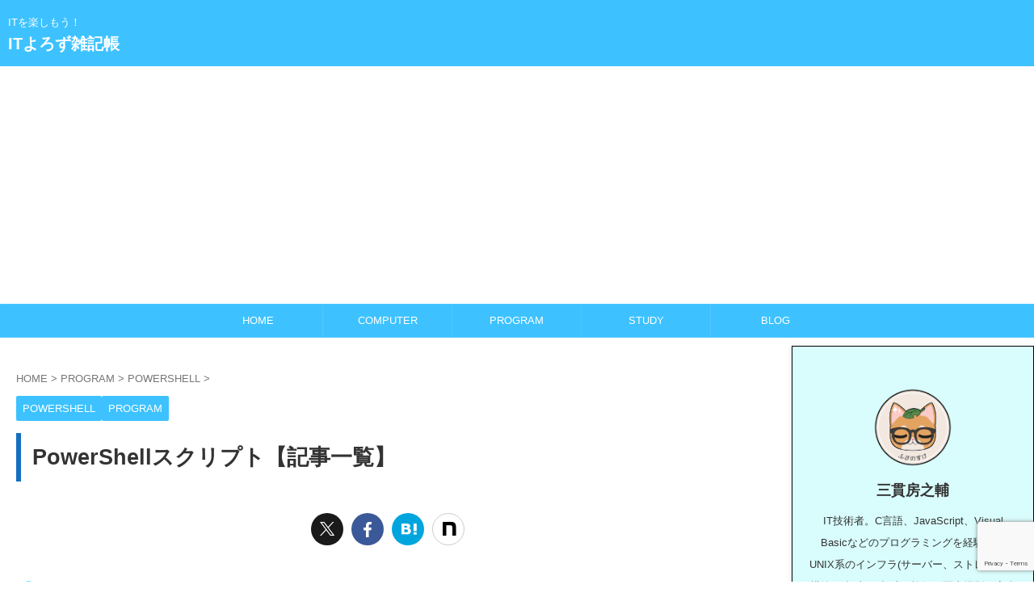

--- FILE ---
content_type: text/html; charset=UTF-8
request_url: https://mulberrytassel.com/ps-scriptlist/
body_size: 19411
content:

<!DOCTYPE html>
<html dir="ltr" lang="ja" class="s-navi-search-overlay ">
	<!--<![endif]-->
	<head prefix="og: http://ogp.me/ns# fb: http://ogp.me/ns/fb# article: http://ogp.me/ns/article#">
		
	<!-- Global site tag (gtag.js) - Google Analytics -->
	<script async src="https://www.googletagmanager.com/gtag/js?id=G-V7W4BWXDCQ"></script>
	<script>
	  window.dataLayer = window.dataLayer || [];
	  function gtag(){dataLayer.push(arguments);}
	  gtag('js', new Date());

	  gtag('config', 'G-V7W4BWXDCQ');
	</script>
			<meta charset="UTF-8" >
		<meta name="viewport" content="width=device-width,initial-scale=1.0,user-scalable=no,viewport-fit=cover">
		<meta name="format-detection" content="telephone=no" >
		<meta name="referrer" content="no-referrer-when-downgrade"/>

		
		<link rel="alternate" type="application/rss+xml" title="ITよろず雑記帳 RSS Feed" href="https://mulberrytassel.com/feed/" />
		<link rel="pingback" href="https://mulberrytassel.com/xmlrpc.php" >
		<!--[if lt IE 9]>
		<script src="https://mulberrytassel.com/wp-content/themes/affinger/js/html5shiv.js"></script>
		<![endif]-->
				
		<!-- All in One SEO 4.9.3 - aioseo.com -->
	<meta name="description" content="PowerShellの記事一覧です。" />
	<meta name="robots" content="max-image-preview:large" />
	<meta name="author" content="三貫房之輔"/>
	<link rel="canonical" href="https://mulberrytassel.com/ps-scriptlist/" />
	<meta name="generator" content="All in One SEO (AIOSEO) 4.9.3" />
		<meta name="twitter:card" content="summary_large_image" />
		<meta name="twitter:title" content="PowerShellスクリプト【記事一覧】 | ITよろず雑記帳" />
		<meta name="twitter:description" content="PowerShellの記事一覧です。" />
		<meta name="twitter:creator" content="@mulberrytassel" />
		<meta name="twitter:image" content="https://mulberrytassel.com/wp-content/uploads/2020/01/icon_nyan.png" />
		<script type="application/ld+json" class="aioseo-schema">
			{"@context":"https:\/\/schema.org","@graph":[{"@type":"Article","@id":"https:\/\/mulberrytassel.com\/ps-scriptlist\/#article","name":"PowerShell\u30b9\u30af\u30ea\u30d7\u30c8\u3010\u8a18\u4e8b\u4e00\u89a7\u3011 | IT\u3088\u308d\u305a\u96d1\u8a18\u5e33","headline":"PowerShell\u30b9\u30af\u30ea\u30d7\u30c8\u3010\u8a18\u4e8b\u4e00\u89a7\u3011","author":{"@id":"https:\/\/mulberrytassel.com\/author\/root\/#author"},"publisher":{"@id":"https:\/\/mulberrytassel.com\/#person"},"image":{"@type":"ImageObject","url":"https:\/\/mulberrytassel.com\/wp-content\/uploads\/2022\/01\/chikarakobu.png","width":335,"height":400,"caption":"chikarakobu"},"datePublished":"2022-02-14T11:43:17+09:00","dateModified":"2022-11-09T11:33:50+09:00","inLanguage":"ja","mainEntityOfPage":{"@id":"https:\/\/mulberrytassel.com\/ps-scriptlist\/#webpage"},"isPartOf":{"@id":"https:\/\/mulberrytassel.com\/ps-scriptlist\/#webpage"},"articleSection":"POWERSHELL, PROGRAM, PowerShell"},{"@type":"BreadcrumbList","@id":"https:\/\/mulberrytassel.com\/ps-scriptlist\/#breadcrumblist","itemListElement":[{"@type":"ListItem","@id":"https:\/\/mulberrytassel.com#listItem","position":1,"name":"Home","item":"https:\/\/mulberrytassel.com","nextItem":{"@type":"ListItem","@id":"https:\/\/mulberrytassel.com\/category\/program\/#listItem","name":"PROGRAM"}},{"@type":"ListItem","@id":"https:\/\/mulberrytassel.com\/category\/program\/#listItem","position":2,"name":"PROGRAM","item":"https:\/\/mulberrytassel.com\/category\/program\/","nextItem":{"@type":"ListItem","@id":"https:\/\/mulberrytassel.com\/category\/program\/powershell\/#listItem","name":"POWERSHELL"},"previousItem":{"@type":"ListItem","@id":"https:\/\/mulberrytassel.com#listItem","name":"Home"}},{"@type":"ListItem","@id":"https:\/\/mulberrytassel.com\/category\/program\/powershell\/#listItem","position":3,"name":"POWERSHELL","item":"https:\/\/mulberrytassel.com\/category\/program\/powershell\/","nextItem":{"@type":"ListItem","@id":"https:\/\/mulberrytassel.com\/ps-scriptlist\/#listItem","name":"PowerShell\u30b9\u30af\u30ea\u30d7\u30c8\u3010\u8a18\u4e8b\u4e00\u89a7\u3011"},"previousItem":{"@type":"ListItem","@id":"https:\/\/mulberrytassel.com\/category\/program\/#listItem","name":"PROGRAM"}},{"@type":"ListItem","@id":"https:\/\/mulberrytassel.com\/ps-scriptlist\/#listItem","position":4,"name":"PowerShell\u30b9\u30af\u30ea\u30d7\u30c8\u3010\u8a18\u4e8b\u4e00\u89a7\u3011","previousItem":{"@type":"ListItem","@id":"https:\/\/mulberrytassel.com\/category\/program\/powershell\/#listItem","name":"POWERSHELL"}}]},{"@type":"Person","@id":"https:\/\/mulberrytassel.com\/#person","name":"\u4e09\u8cab\u623f\u4e4b\u8f14","image":{"@type":"ImageObject","@id":"https:\/\/mulberrytassel.com\/ps-scriptlist\/#personImage","url":"https:\/\/secure.gravatar.com\/avatar\/df4cabeaa65f58497366a9ee70322c7c73192bd5ded83c58c786ecd70dc9edab?s=96&d=mm&r=g","width":96,"height":96,"caption":"\u4e09\u8cab\u623f\u4e4b\u8f14"},"sameAs":["@mulberrytassel"]},{"@type":"Person","@id":"https:\/\/mulberrytassel.com\/author\/root\/#author","url":"https:\/\/mulberrytassel.com\/author\/root\/","name":"\u4e09\u8cab\u623f\u4e4b\u8f14","image":{"@type":"ImageObject","@id":"https:\/\/mulberrytassel.com\/ps-scriptlist\/#authorImage","url":"https:\/\/secure.gravatar.com\/avatar\/df4cabeaa65f58497366a9ee70322c7c73192bd5ded83c58c786ecd70dc9edab?s=96&d=mm&r=g","width":96,"height":96,"caption":"\u4e09\u8cab\u623f\u4e4b\u8f14"},"sameAs":["@mulberrytassel"]},{"@type":"WebPage","@id":"https:\/\/mulberrytassel.com\/ps-scriptlist\/#webpage","url":"https:\/\/mulberrytassel.com\/ps-scriptlist\/","name":"PowerShell\u30b9\u30af\u30ea\u30d7\u30c8\u3010\u8a18\u4e8b\u4e00\u89a7\u3011 | IT\u3088\u308d\u305a\u96d1\u8a18\u5e33","description":"PowerShell\u306e\u8a18\u4e8b\u4e00\u89a7\u3067\u3059\u3002","inLanguage":"ja","isPartOf":{"@id":"https:\/\/mulberrytassel.com\/#website"},"breadcrumb":{"@id":"https:\/\/mulberrytassel.com\/ps-scriptlist\/#breadcrumblist"},"author":{"@id":"https:\/\/mulberrytassel.com\/author\/root\/#author"},"creator":{"@id":"https:\/\/mulberrytassel.com\/author\/root\/#author"},"image":{"@type":"ImageObject","url":"https:\/\/mulberrytassel.com\/wp-content\/uploads\/2022\/01\/chikarakobu.png","@id":"https:\/\/mulberrytassel.com\/ps-scriptlist\/#mainImage","width":335,"height":400,"caption":"chikarakobu"},"primaryImageOfPage":{"@id":"https:\/\/mulberrytassel.com\/ps-scriptlist\/#mainImage"},"datePublished":"2022-02-14T11:43:17+09:00","dateModified":"2022-11-09T11:33:50+09:00"},{"@type":"WebSite","@id":"https:\/\/mulberrytassel.com\/#website","url":"https:\/\/mulberrytassel.com\/","name":"IT\u3088\u308d\u305a\u96d1\u8a18\u5e33","description":"IT\u3092\u697d\u3057\u3082\u3046\uff01","inLanguage":"ja","publisher":{"@id":"https:\/\/mulberrytassel.com\/#person"}}]}
		</script>
		<!-- All in One SEO -->

<title>PowerShellスクリプト【記事一覧】 | ITよろず雑記帳</title>
<link rel="alternate" title="oEmbed (JSON)" type="application/json+oembed" href="https://mulberrytassel.com/wp-json/oembed/1.0/embed?url=https%3A%2F%2Fmulberrytassel.com%2Fps-scriptlist%2F" />
<link rel="alternate" title="oEmbed (XML)" type="text/xml+oembed" href="https://mulberrytassel.com/wp-json/oembed/1.0/embed?url=https%3A%2F%2Fmulberrytassel.com%2Fps-scriptlist%2F&#038;format=xml" />
<style id='wp-img-auto-sizes-contain-inline-css' type='text/css'>
img:is([sizes=auto i],[sizes^="auto," i]){contain-intrinsic-size:3000px 1500px}
/*# sourceURL=wp-img-auto-sizes-contain-inline-css */
</style>
<link rel='stylesheet' id='urvanov_syntax_highlighter-css' href='https://mulberrytassel.com/wp-content/plugins/urvanov-syntax-highlighter/css/min/urvanov_syntax_highlighter.min.css?ver=2.9.0' type='text/css' media='all' />
<style id='wp-emoji-styles-inline-css' type='text/css'>

	img.wp-smiley, img.emoji {
		display: inline !important;
		border: none !important;
		box-shadow: none !important;
		height: 1em !important;
		width: 1em !important;
		margin: 0 0.07em !important;
		vertical-align: -0.1em !important;
		background: none !important;
		padding: 0 !important;
	}
/*# sourceURL=wp-emoji-styles-inline-css */
</style>
<style id='wp-block-library-inline-css' type='text/css'>
:root{--wp-block-synced-color:#7a00df;--wp-block-synced-color--rgb:122,0,223;--wp-bound-block-color:var(--wp-block-synced-color);--wp-editor-canvas-background:#ddd;--wp-admin-theme-color:#007cba;--wp-admin-theme-color--rgb:0,124,186;--wp-admin-theme-color-darker-10:#006ba1;--wp-admin-theme-color-darker-10--rgb:0,107,160.5;--wp-admin-theme-color-darker-20:#005a87;--wp-admin-theme-color-darker-20--rgb:0,90,135;--wp-admin-border-width-focus:2px}@media (min-resolution:192dpi){:root{--wp-admin-border-width-focus:1.5px}}.wp-element-button{cursor:pointer}:root .has-very-light-gray-background-color{background-color:#eee}:root .has-very-dark-gray-background-color{background-color:#313131}:root .has-very-light-gray-color{color:#eee}:root .has-very-dark-gray-color{color:#313131}:root .has-vivid-green-cyan-to-vivid-cyan-blue-gradient-background{background:linear-gradient(135deg,#00d084,#0693e3)}:root .has-purple-crush-gradient-background{background:linear-gradient(135deg,#34e2e4,#4721fb 50%,#ab1dfe)}:root .has-hazy-dawn-gradient-background{background:linear-gradient(135deg,#faaca8,#dad0ec)}:root .has-subdued-olive-gradient-background{background:linear-gradient(135deg,#fafae1,#67a671)}:root .has-atomic-cream-gradient-background{background:linear-gradient(135deg,#fdd79a,#004a59)}:root .has-nightshade-gradient-background{background:linear-gradient(135deg,#330968,#31cdcf)}:root .has-midnight-gradient-background{background:linear-gradient(135deg,#020381,#2874fc)}:root{--wp--preset--font-size--normal:16px;--wp--preset--font-size--huge:42px}.has-regular-font-size{font-size:1em}.has-larger-font-size{font-size:2.625em}.has-normal-font-size{font-size:var(--wp--preset--font-size--normal)}.has-huge-font-size{font-size:var(--wp--preset--font-size--huge)}.has-text-align-center{text-align:center}.has-text-align-left{text-align:left}.has-text-align-right{text-align:right}.has-fit-text{white-space:nowrap!important}#end-resizable-editor-section{display:none}.aligncenter{clear:both}.items-justified-left{justify-content:flex-start}.items-justified-center{justify-content:center}.items-justified-right{justify-content:flex-end}.items-justified-space-between{justify-content:space-between}.screen-reader-text{border:0;clip-path:inset(50%);height:1px;margin:-1px;overflow:hidden;padding:0;position:absolute;width:1px;word-wrap:normal!important}.screen-reader-text:focus{background-color:#ddd;clip-path:none;color:#444;display:block;font-size:1em;height:auto;left:5px;line-height:normal;padding:15px 23px 14px;text-decoration:none;top:5px;width:auto;z-index:100000}html :where(.has-border-color){border-style:solid}html :where([style*=border-top-color]){border-top-style:solid}html :where([style*=border-right-color]){border-right-style:solid}html :where([style*=border-bottom-color]){border-bottom-style:solid}html :where([style*=border-left-color]){border-left-style:solid}html :where([style*=border-width]){border-style:solid}html :where([style*=border-top-width]){border-top-style:solid}html :where([style*=border-right-width]){border-right-style:solid}html :where([style*=border-bottom-width]){border-bottom-style:solid}html :where([style*=border-left-width]){border-left-style:solid}html :where(img[class*=wp-image-]){height:auto;max-width:100%}:where(figure){margin:0 0 1em}html :where(.is-position-sticky){--wp-admin--admin-bar--position-offset:var(--wp-admin--admin-bar--height,0px)}@media screen and (max-width:600px){html :where(.is-position-sticky){--wp-admin--admin-bar--position-offset:0px}}

/*# sourceURL=wp-block-library-inline-css */
</style><style id='wp-block-list-inline-css' type='text/css'>
ol,ul{box-sizing:border-box}:root :where(.wp-block-list.has-background){padding:1.25em 2.375em}
/*# sourceURL=https://mulberrytassel.com/wp-includes/blocks/list/style.min.css */
</style>
<style id='wp-block-paragraph-inline-css' type='text/css'>
.is-small-text{font-size:.875em}.is-regular-text{font-size:1em}.is-large-text{font-size:2.25em}.is-larger-text{font-size:3em}.has-drop-cap:not(:focus):first-letter{float:left;font-size:8.4em;font-style:normal;font-weight:100;line-height:.68;margin:.05em .1em 0 0;text-transform:uppercase}body.rtl .has-drop-cap:not(:focus):first-letter{float:none;margin-left:.1em}p.has-drop-cap.has-background{overflow:hidden}:root :where(p.has-background){padding:1.25em 2.375em}:where(p.has-text-color:not(.has-link-color)) a{color:inherit}p.has-text-align-left[style*="writing-mode:vertical-lr"],p.has-text-align-right[style*="writing-mode:vertical-rl"]{rotate:180deg}
/*# sourceURL=https://mulberrytassel.com/wp-includes/blocks/paragraph/style.min.css */
</style>
<style id='global-styles-inline-css' type='text/css'>
:root{--wp--preset--aspect-ratio--square: 1;--wp--preset--aspect-ratio--4-3: 4/3;--wp--preset--aspect-ratio--3-4: 3/4;--wp--preset--aspect-ratio--3-2: 3/2;--wp--preset--aspect-ratio--2-3: 2/3;--wp--preset--aspect-ratio--16-9: 16/9;--wp--preset--aspect-ratio--9-16: 9/16;--wp--preset--color--black: #000000;--wp--preset--color--cyan-bluish-gray: #abb8c3;--wp--preset--color--white: #ffffff;--wp--preset--color--pale-pink: #f78da7;--wp--preset--color--vivid-red: #cf2e2e;--wp--preset--color--luminous-vivid-orange: #ff6900;--wp--preset--color--luminous-vivid-amber: #fcb900;--wp--preset--color--light-green-cyan: #eefaff;--wp--preset--color--vivid-green-cyan: #00d084;--wp--preset--color--pale-cyan-blue: #8ed1fc;--wp--preset--color--vivid-cyan-blue: #0693e3;--wp--preset--color--vivid-purple: #9b51e0;--wp--preset--color--soft-red: #e92f3d;--wp--preset--color--light-grayish-red: #fdf0f2;--wp--preset--color--vivid-yellow: #ffc107;--wp--preset--color--very-pale-yellow: #fffde7;--wp--preset--color--very-light-gray: #fafafa;--wp--preset--color--very-dark-gray: #313131;--wp--preset--color--original-color-a: #00B900;--wp--preset--color--original-color-b: #f4fff4;--wp--preset--color--original-color-c: #F3E5F5;--wp--preset--color--original-color-d: #9E9D24;--wp--preset--gradient--vivid-cyan-blue-to-vivid-purple: linear-gradient(135deg,rgb(6,147,227) 0%,rgb(155,81,224) 100%);--wp--preset--gradient--light-green-cyan-to-vivid-green-cyan: linear-gradient(135deg,rgb(122,220,180) 0%,rgb(0,208,130) 100%);--wp--preset--gradient--luminous-vivid-amber-to-luminous-vivid-orange: linear-gradient(135deg,rgb(252,185,0) 0%,rgb(255,105,0) 100%);--wp--preset--gradient--luminous-vivid-orange-to-vivid-red: linear-gradient(135deg,rgb(255,105,0) 0%,rgb(207,46,46) 100%);--wp--preset--gradient--very-light-gray-to-cyan-bluish-gray: linear-gradient(135deg,rgb(238,238,238) 0%,rgb(169,184,195) 100%);--wp--preset--gradient--cool-to-warm-spectrum: linear-gradient(135deg,rgb(74,234,220) 0%,rgb(151,120,209) 20%,rgb(207,42,186) 40%,rgb(238,44,130) 60%,rgb(251,105,98) 80%,rgb(254,248,76) 100%);--wp--preset--gradient--blush-light-purple: linear-gradient(135deg,rgb(255,206,236) 0%,rgb(152,150,240) 100%);--wp--preset--gradient--blush-bordeaux: linear-gradient(135deg,rgb(254,205,165) 0%,rgb(254,45,45) 50%,rgb(107,0,62) 100%);--wp--preset--gradient--luminous-dusk: linear-gradient(135deg,rgb(255,203,112) 0%,rgb(199,81,192) 50%,rgb(65,88,208) 100%);--wp--preset--gradient--pale-ocean: linear-gradient(135deg,rgb(255,245,203) 0%,rgb(182,227,212) 50%,rgb(51,167,181) 100%);--wp--preset--gradient--electric-grass: linear-gradient(135deg,rgb(202,248,128) 0%,rgb(113,206,126) 100%);--wp--preset--gradient--midnight: linear-gradient(135deg,rgb(2,3,129) 0%,rgb(40,116,252) 100%);--wp--preset--font-size--small: .8em;--wp--preset--font-size--medium: 20px;--wp--preset--font-size--large: 1.5em;--wp--preset--font-size--x-large: 42px;--wp--preset--font-size--st-regular: 1em;--wp--preset--font-size--huge: 3em;--wp--preset--spacing--20: 0.44rem;--wp--preset--spacing--30: 0.67rem;--wp--preset--spacing--40: 1rem;--wp--preset--spacing--50: 1.5rem;--wp--preset--spacing--60: 2.25rem;--wp--preset--spacing--70: 3.38rem;--wp--preset--spacing--80: 5.06rem;--wp--preset--spacing--af-spacing-ss: 5px;--wp--preset--spacing--af-spacing-s: 10px;--wp--preset--spacing--af-spacing-m: 20px;--wp--preset--spacing--af-spacing-l: 40px;--wp--preset--spacing--af-spacing-ll: 60px;--wp--preset--spacing--af-spacing-xl: 80px;--wp--preset--spacing--af-spacing-xxl: 100px;--wp--preset--shadow--natural: 6px 6px 9px rgba(0, 0, 0, 0.2);--wp--preset--shadow--deep: 12px 12px 50px rgba(0, 0, 0, 0.4);--wp--preset--shadow--sharp: 6px 6px 0px rgba(0, 0, 0, 0.2);--wp--preset--shadow--outlined: 6px 6px 0px -3px rgb(255, 255, 255), 6px 6px rgb(0, 0, 0);--wp--preset--shadow--crisp: 6px 6px 0px rgb(0, 0, 0);}:where(.is-layout-flex){gap: 0.5em;}:where(.is-layout-grid){gap: 0.5em;}body .is-layout-flex{display: flex;}.is-layout-flex{flex-wrap: wrap;align-items: center;}.is-layout-flex > :is(*, div){margin: 0;}body .is-layout-grid{display: grid;}.is-layout-grid > :is(*, div){margin: 0;}:where(.wp-block-columns.is-layout-flex){gap: 2em;}:where(.wp-block-columns.is-layout-grid){gap: 2em;}:where(.wp-block-post-template.is-layout-flex){gap: 1.25em;}:where(.wp-block-post-template.is-layout-grid){gap: 1.25em;}.has-black-color{color: var(--wp--preset--color--black) !important;}.has-cyan-bluish-gray-color{color: var(--wp--preset--color--cyan-bluish-gray) !important;}.has-white-color{color: var(--wp--preset--color--white) !important;}.has-pale-pink-color{color: var(--wp--preset--color--pale-pink) !important;}.has-vivid-red-color{color: var(--wp--preset--color--vivid-red) !important;}.has-luminous-vivid-orange-color{color: var(--wp--preset--color--luminous-vivid-orange) !important;}.has-luminous-vivid-amber-color{color: var(--wp--preset--color--luminous-vivid-amber) !important;}.has-light-green-cyan-color{color: var(--wp--preset--color--light-green-cyan) !important;}.has-vivid-green-cyan-color{color: var(--wp--preset--color--vivid-green-cyan) !important;}.has-pale-cyan-blue-color{color: var(--wp--preset--color--pale-cyan-blue) !important;}.has-vivid-cyan-blue-color{color: var(--wp--preset--color--vivid-cyan-blue) !important;}.has-vivid-purple-color{color: var(--wp--preset--color--vivid-purple) !important;}.has-black-background-color{background-color: var(--wp--preset--color--black) !important;}.has-cyan-bluish-gray-background-color{background-color: var(--wp--preset--color--cyan-bluish-gray) !important;}.has-white-background-color{background-color: var(--wp--preset--color--white) !important;}.has-pale-pink-background-color{background-color: var(--wp--preset--color--pale-pink) !important;}.has-vivid-red-background-color{background-color: var(--wp--preset--color--vivid-red) !important;}.has-luminous-vivid-orange-background-color{background-color: var(--wp--preset--color--luminous-vivid-orange) !important;}.has-luminous-vivid-amber-background-color{background-color: var(--wp--preset--color--luminous-vivid-amber) !important;}.has-light-green-cyan-background-color{background-color: var(--wp--preset--color--light-green-cyan) !important;}.has-vivid-green-cyan-background-color{background-color: var(--wp--preset--color--vivid-green-cyan) !important;}.has-pale-cyan-blue-background-color{background-color: var(--wp--preset--color--pale-cyan-blue) !important;}.has-vivid-cyan-blue-background-color{background-color: var(--wp--preset--color--vivid-cyan-blue) !important;}.has-vivid-purple-background-color{background-color: var(--wp--preset--color--vivid-purple) !important;}.has-black-border-color{border-color: var(--wp--preset--color--black) !important;}.has-cyan-bluish-gray-border-color{border-color: var(--wp--preset--color--cyan-bluish-gray) !important;}.has-white-border-color{border-color: var(--wp--preset--color--white) !important;}.has-pale-pink-border-color{border-color: var(--wp--preset--color--pale-pink) !important;}.has-vivid-red-border-color{border-color: var(--wp--preset--color--vivid-red) !important;}.has-luminous-vivid-orange-border-color{border-color: var(--wp--preset--color--luminous-vivid-orange) !important;}.has-luminous-vivid-amber-border-color{border-color: var(--wp--preset--color--luminous-vivid-amber) !important;}.has-light-green-cyan-border-color{border-color: var(--wp--preset--color--light-green-cyan) !important;}.has-vivid-green-cyan-border-color{border-color: var(--wp--preset--color--vivid-green-cyan) !important;}.has-pale-cyan-blue-border-color{border-color: var(--wp--preset--color--pale-cyan-blue) !important;}.has-vivid-cyan-blue-border-color{border-color: var(--wp--preset--color--vivid-cyan-blue) !important;}.has-vivid-purple-border-color{border-color: var(--wp--preset--color--vivid-purple) !important;}.has-vivid-cyan-blue-to-vivid-purple-gradient-background{background: var(--wp--preset--gradient--vivid-cyan-blue-to-vivid-purple) !important;}.has-light-green-cyan-to-vivid-green-cyan-gradient-background{background: var(--wp--preset--gradient--light-green-cyan-to-vivid-green-cyan) !important;}.has-luminous-vivid-amber-to-luminous-vivid-orange-gradient-background{background: var(--wp--preset--gradient--luminous-vivid-amber-to-luminous-vivid-orange) !important;}.has-luminous-vivid-orange-to-vivid-red-gradient-background{background: var(--wp--preset--gradient--luminous-vivid-orange-to-vivid-red) !important;}.has-very-light-gray-to-cyan-bluish-gray-gradient-background{background: var(--wp--preset--gradient--very-light-gray-to-cyan-bluish-gray) !important;}.has-cool-to-warm-spectrum-gradient-background{background: var(--wp--preset--gradient--cool-to-warm-spectrum) !important;}.has-blush-light-purple-gradient-background{background: var(--wp--preset--gradient--blush-light-purple) !important;}.has-blush-bordeaux-gradient-background{background: var(--wp--preset--gradient--blush-bordeaux) !important;}.has-luminous-dusk-gradient-background{background: var(--wp--preset--gradient--luminous-dusk) !important;}.has-pale-ocean-gradient-background{background: var(--wp--preset--gradient--pale-ocean) !important;}.has-electric-grass-gradient-background{background: var(--wp--preset--gradient--electric-grass) !important;}.has-midnight-gradient-background{background: var(--wp--preset--gradient--midnight) !important;}.has-small-font-size{font-size: var(--wp--preset--font-size--small) !important;}.has-medium-font-size{font-size: var(--wp--preset--font-size--medium) !important;}.has-large-font-size{font-size: var(--wp--preset--font-size--large) !important;}.has-x-large-font-size{font-size: var(--wp--preset--font-size--x-large) !important;}
/*# sourceURL=global-styles-inline-css */
</style>

<style id='classic-theme-styles-inline-css' type='text/css'>
/*! This file is auto-generated */
.wp-block-button__link{color:#fff;background-color:#32373c;border-radius:9999px;box-shadow:none;text-decoration:none;padding:calc(.667em + 2px) calc(1.333em + 2px);font-size:1.125em}.wp-block-file__button{background:#32373c;color:#fff;text-decoration:none}
/*# sourceURL=/wp-includes/css/classic-themes.min.css */
</style>
<link rel='stylesheet' id='contact-form-7-css' href='https://mulberrytassel.com/wp-content/plugins/contact-form-7/includes/css/styles.css?ver=6.1.4' type='text/css' media='all' />
<link rel='stylesheet' id='st-af-cpt-css' href='https://mulberrytassel.com/wp-content/plugins/st-af-cpt/assets/css/style.css?ver=1.0.0' type='text/css' media='all' />
<link rel='stylesheet' id='normalize-css' href='https://mulberrytassel.com/wp-content/themes/affinger/css/normalize.css?ver=1.5.9' type='text/css' media='all' />
<link rel='stylesheet' id='font-awesome-css' href='https://mulberrytassel.com/wp-content/themes/affinger/css/fontawesome/css/font-awesome.min.css?ver=4.7.0' type='text/css' media='all' />
<link rel='stylesheet' id='font-awesome-animation-css' href='https://mulberrytassel.com/wp-content/themes/affinger/css/fontawesome/css/font-awesome-animation.min.css?ver=6.9' type='text/css' media='all' />
<link rel='stylesheet' id='st_svg-css' href='https://mulberrytassel.com/wp-content/themes/affinger/st_svg/style.css?ver=20210719' type='text/css' media='all' />
<link rel='stylesheet' id='slick-css' href='https://mulberrytassel.com/wp-content/themes/affinger/vendor/slick/slick.css?ver=1.8.0' type='text/css' media='all' />
<link rel='stylesheet' id='slick-theme-css' href='https://mulberrytassel.com/wp-content/themes/affinger/vendor/slick/slick-theme.css?ver=1.8.0' type='text/css' media='all' />
<link rel='stylesheet' id='fonts-googleapis-roboto400-css' href='//fonts.googleapis.com/css2?family=Roboto%3Awght%40400&#038;ver=6.9' type='text/css' media='all' />
<link rel='stylesheet' id='style-css' href='https://mulberrytassel.com/wp-content/themes/affinger/style.css?ver=20210719' type='text/css' media='all' />
<link rel='stylesheet' id='child-style-css' href='https://mulberrytassel.com/wp-content/themes/affinger-child/style.css?ver=20210719' type='text/css' media='all' />
<link rel='stylesheet' id='single-css' href='https://mulberrytassel.com/wp-content/themes/affinger/st-rankcss.php' type='text/css' media='all' />
<link rel='stylesheet' id='af-custom-fields-frontend-css' href='https://mulberrytassel.com/wp-content/themes/affinger/af-custom-fields/css/frontend.css?ver=1.0.0' type='text/css' media='all' />
<link rel='stylesheet' id='st-themecss-css' href='https://mulberrytassel.com/wp-content/themes/affinger/st-themecss-loader.php?ver=6.9' type='text/css' media='all' />
<script type="text/javascript" src="https://mulberrytassel.com/wp-includes/js/jquery/jquery.min.js?ver=3.7.1" id="jquery-core-js"></script>
<script type="text/javascript" src="https://mulberrytassel.com/wp-includes/js/jquery/jquery-migrate.min.js?ver=3.4.1" id="jquery-migrate-js"></script>
<script type="text/javascript" id="urvanov_syntax_highlighter_js-js-extra">
/* <![CDATA[ */
var UrvanovSyntaxHighlighterSyntaxSettings = {"version":"2.9.0","is_admin":"0","ajaxurl":"https://mulberrytassel.com/wp-admin/admin-ajax.php","prefix":"urvanov-syntax-highlighter-","setting":"urvanov-syntax-highlighter-setting","selected":"urvanov-syntax-highlighter-setting-selected","changed":"urvanov-syntax-highlighter-setting-changed","special":"urvanov-syntax-highlighter-setting-special","orig_value":"data-orig-value","debug":""};
var UrvanovSyntaxHighlighterSyntaxStrings = {"copy":"Copied to the clipboard","minimize":"Click To Expand Code"};
//# sourceURL=urvanov_syntax_highlighter_js-js-extra
/* ]]> */
</script>
<script type="text/javascript" src="https://mulberrytassel.com/wp-content/plugins/urvanov-syntax-highlighter/js/min/urvanov_syntax_highlighter.min.js?ver=2.9.0" id="urvanov_syntax_highlighter_js-js"></script>
<script type="text/javascript" src="https://mulberrytassel.com/wp-content/themes/affinger/js/smoothscroll.js?ver=6.9" id="smoothscroll-js"></script>
<link rel="https://api.w.org/" href="https://mulberrytassel.com/wp-json/" /><link rel="alternate" title="JSON" type="application/json" href="https://mulberrytassel.com/wp-json/wp/v2/posts/4848" /><link rel='shortlink' href='https://mulberrytassel.com/?p=4848' />
<meta name="robots" content="index, follow" />
<meta name="thumbnail" content="https://mulberrytassel.com/wp-content/uploads/2022/01/chikarakobu.png">
<meta name="google-site-verification" content="1zj_CNyUzZbk6oC0Nio6dS2ggXLKJe4O1jHHT0bwyYU" />
<script data-ad-client="ca-pub-6405667664317230" async src="https://pagead2.googlesyndication.com/pagead/js/adsbygoogle.js"></script>
<link rel="canonical" href="https://mulberrytassel.com/ps-scriptlist/" />
<link rel="icon" href="https://mulberrytassel.com/wp-content/uploads/2020/01/cropped-icon_m-1-32x32.png" sizes="32x32" />
<link rel="icon" href="https://mulberrytassel.com/wp-content/uploads/2020/01/cropped-icon_m-1-192x192.png" sizes="192x192" />
<link rel="apple-touch-icon" href="https://mulberrytassel.com/wp-content/uploads/2020/01/cropped-icon_m-1-180x180.png" />
<meta name="msapplication-TileImage" content="https://mulberrytassel.com/wp-content/uploads/2020/01/cropped-icon_m-1-270x270.png" />
		
<!-- OGP -->

<meta property="og:type" content="article">
<meta property="og:title" content="PowerShellスクリプト【記事一覧】">
<meta property="og:url" content="https://mulberrytassel.com/ps-scriptlist/">
<meta property="og:description" content="PowerShellを使ってみよう～ディレクトリ・ファイル一覧の表示PowerShellを使ってみよう～テキストファイルの読み込みPowerShellを使ってみよう～テキストファイルの書き込み">
<meta property="og:site_name" content="ITよろず雑記帳">
<meta property="og:image" content="https://mulberrytassel.com/wp-content/uploads/2022/01/chikarakobu.png">

		<meta property="article:published_time" content="2022-02-14T11:43:17+09:00" />
					<meta property="article:modified_time" content="2022-11-09T11:33:50+09:00" />
							<meta property="article:author" content="三貫房之輔" />
			

	<meta name="twitter:card" content="summary_large_image">
	
<meta name="twitter:title" content="PowerShellスクリプト【記事一覧】">
<meta name="twitter:description" content="PowerShellを使ってみよう～ディレクトリ・ファイル一覧の表示PowerShellを使ってみよう～テキストファイルの読み込みPowerShellを使ってみよう～テキストファイルの書き込み">
<meta name="twitter:image" content="https://mulberrytassel.com/wp-content/uploads/2022/01/chikarakobu.png">
<!-- /OGP -->
		

	<script>
		(function (window, document, $, undefined) {
			'use strict';

			$(function(){
			$('.entry-content a[href^=http]')
				.not('[href*="'+location.hostname+'"]')
				.attr({target:"_blank"})
			;})
		}(window, window.document, jQuery));
	</script>

<script>
	(function (window, document, $, undefined) {
		'use strict';

		var SlideBox = (function () {
			/**
			 * @param $element
			 *
			 * @constructor
			 */
			function SlideBox($element) {
				this._$element = $element;
			}

			SlideBox.prototype.$content = function () {
				return this._$element.find('[data-st-slidebox-content]');
			};

			SlideBox.prototype.$toggle = function () {
				return this._$element.find('[data-st-slidebox-toggle]');
			};

			SlideBox.prototype.$icon = function () {
				return this._$element.find('[data-st-slidebox-icon]');
			};

			SlideBox.prototype.$text = function () {
				return this._$element.find('[data-st-slidebox-text]');
			};

			SlideBox.prototype.is_expanded = function () {
				return !!(this._$element.filter('[data-st-slidebox-expanded="true"]').length);
			};

			SlideBox.prototype.expand = function () {
				var self = this;

				this.$content().slideDown()
					.promise()
					.then(function () {
						var $icon = self.$icon();
						var $text = self.$text();

						$icon.removeClass($icon.attr('data-st-slidebox-icon-collapsed'))
							.addClass($icon.attr('data-st-slidebox-icon-expanded'))

						$text.text($text.attr('data-st-slidebox-text-expanded'))

						self._$element.removeClass('is-collapsed')
							.addClass('is-expanded');

						self._$element.attr('data-st-slidebox-expanded', 'true');
					});
			};

			SlideBox.prototype.collapse = function () {
				var self = this;

				this.$content().slideUp()
					.promise()
					.then(function () {
						var $icon = self.$icon();
						var $text = self.$text();

						$icon.removeClass($icon.attr('data-st-slidebox-icon-expanded'))
							.addClass($icon.attr('data-st-slidebox-icon-collapsed'))

						$text.text($text.attr('data-st-slidebox-text-collapsed'))

						self._$element.removeClass('is-expanded')
							.addClass('is-collapsed');

						self._$element.attr('data-st-slidebox-expanded', 'false');
					});
			};

			SlideBox.prototype.toggle = function () {
				if (this.is_expanded()) {
					this.collapse();
				} else {
					this.expand();
				}
			};

			SlideBox.prototype.add_event_listeners = function () {
				var self = this;

				this.$toggle().on('click', function (event) {
					self.toggle();
				});
			};

			SlideBox.prototype.initialize = function () {
				this.add_event_listeners();
			};

			return SlideBox;
		}());

		function on_ready() {
			var slideBoxes = [];

			$('[data-st-slidebox]').each(function () {
				var $element = $(this);
				var slideBox = new SlideBox($element);

				slideBoxes.push(slideBox);

				slideBox.initialize();
			});

			return slideBoxes;
		}

		$(on_ready);
	}(window, window.document, jQuery));
</script>


<script>
	(function (window, document, $, undefined) {
		'use strict';

		$(function(){
			/* 第一階層のみの目次にクラスを挿入 */
			$("#toc_container:not(:has(ul ul))").addClass("only-toc");
			/* アコーディオンメニュー内のカテゴリーにクラス追加 */
			$(".st-ac-box ul:has(.cat-item)").each(function(){
				$(this).addClass("st-ac-cat");
			});
		});
	}(window, window.document, jQuery));
</script>

<script>
	(function (window, document, $, undefined) {
		'use strict';

		$(function(){
									$('.st-star').parent('.rankh4').css('padding-bottom','5px'); // スターがある場合のランキング見出し調整
		});
	}(window, window.document, jQuery));
</script>




	<script>
		(function (window, document, $, undefined) {
			'use strict';

			$(function() {
				$('.is-style-st-paragraph-kaiwa').wrapInner('<span class="st-paragraph-kaiwa-text">');
			});
		}(window, window.document, jQuery));
	</script>


<script>
	/* Gutenbergスタイルを調整 */
	(function (window, document, $, undefined) {
		'use strict';

		$(function() {
			$( '[class^="is-style-st-paragraph-"],[class*=" is-style-st-paragraph-"]' ).wrapInner( '<span class="st-noflex"></span>' );
		});
	}(window, window.document, jQuery));
</script>




			</head>
	<body ontouchstart="" class="wp-singular post-template-default single single-post postid-4848 single-format-standard wp-theme-affinger wp-child-theme-affinger-child st-af single-cat-63 single-cat-11 not-front-page" >				<div id="st-ami">
				<div id="wrapper" class="" ontouchstart="">
				<div id="wrapper-in">

					

<header id="">
	<div id="header-full">
		<div id="headbox-bg-fixed">
			<div id="headbox-bg">
				<div id="headbox">

						<nav id="s-navi" class="pcnone" data-st-nav data-st-nav-type="normal">
		<dl class="acordion is-active" data-st-nav-primary>
			<dt class="trigger">
				<p class="acordion_button"><span class="op op-menu"><i class="st-fa st-svg-menu"></i></span></p>

				
									<div id="st-mobile-logo"></div>
				
				<!-- 追加メニュー -->
				
				<!-- 追加メニュー2 -->
				
			</dt>

			<dd class="acordion_tree">
				<div class="acordion_tree_content">

					
					<div class="menu-%e3%82%b9%e3%83%9e%e3%83%9b%e3%82%b9%e3%83%a9%e3%82%a4%e3%83%89%e3%83%a1%e3%83%8b%e3%83%a5%e3%83%bc-container"><ul id="menu-%e3%82%b9%e3%83%9e%e3%83%9b%e3%82%b9%e3%83%a9%e3%82%a4%e3%83%89%e3%83%a1%e3%83%8b%e3%83%a5%e3%83%bc" class="menu"><li id="menu-item-5917" class="menu-item menu-item-type-custom menu-item-object-custom menu-item-home menu-item-5917"><a href="https://mulberrytassel.com/"><span class="menu-item-label">HOME</span></a></li>
<li id="menu-item-5904" class="menu-item menu-item-type-taxonomy menu-item-object-category menu-item-has-children menu-item-5904"><a href="https://mulberrytassel.com/category/computer/"><span class="menu-item-label">COMPUTER</span></a>
<ul class="sub-menu">
	<li id="menu-item-5905" class="menu-item menu-item-type-taxonomy menu-item-object-category menu-item-5905"><a href="https://mulberrytassel.com/category/computer/aws/"><span class="menu-item-label">AWS</span></a></li>
	<li id="menu-item-5906" class="menu-item menu-item-type-taxonomy menu-item-object-category menu-item-5906"><a href="https://mulberrytassel.com/category/computer/db/"><span class="menu-item-label">DB</span></a></li>
	<li id="menu-item-5907" class="menu-item menu-item-type-taxonomy menu-item-object-category menu-item-5907"><a href="https://mulberrytassel.com/category/computer/linux/"><span class="menu-item-label">LINUX</span></a></li>
	<li id="menu-item-5908" class="menu-item menu-item-type-taxonomy menu-item-object-category menu-item-5908"><a href="https://mulberrytassel.com/category/computer/wsl/"><span class="menu-item-label">WSL</span></a></li>
</ul>
</li>
<li id="menu-item-5909" class="menu-item menu-item-type-taxonomy menu-item-object-category current-post-ancestor current-menu-parent current-post-parent menu-item-has-children menu-item-5909"><a href="https://mulberrytassel.com/category/program/"><span class="menu-item-label">PROGRAM</span></a>
<ul class="sub-menu">
	<li id="menu-item-6297" class="menu-item menu-item-type-taxonomy menu-item-object-category menu-item-6297"><a href="https://mulberrytassel.com/category/program/cs/"><span class="menu-item-label">C#</span></a></li>
	<li id="menu-item-5910" class="menu-item menu-item-type-taxonomy menu-item-object-category menu-item-5910"><a href="https://mulberrytassel.com/category/program/html-css/"><span class="menu-item-label">HTML/CSS</span></a></li>
	<li id="menu-item-5911" class="menu-item menu-item-type-taxonomy menu-item-object-category menu-item-5911"><a href="https://mulberrytassel.com/category/program/javascript/"><span class="menu-item-label">JAVASCRIPT</span></a></li>
	<li id="menu-item-5912" class="menu-item menu-item-type-taxonomy menu-item-object-category current-post-ancestor current-menu-parent current-post-parent menu-item-5912"><a href="https://mulberrytassel.com/category/program/powershell/"><span class="menu-item-label">POWERSHELL</span></a></li>
	<li id="menu-item-5913" class="menu-item menu-item-type-taxonomy menu-item-object-category menu-item-5913"><a href="https://mulberrytassel.com/category/program/python/"><span class="menu-item-label">PYTHON</span></a></li>
	<li id="menu-item-5914" class="menu-item menu-item-type-taxonomy menu-item-object-category menu-item-5914"><a href="https://mulberrytassel.com/category/program/shell/"><span class="menu-item-label">SHELL</span></a></li>
	<li id="menu-item-5915" class="menu-item menu-item-type-taxonomy menu-item-object-category menu-item-5915"><a href="https://mulberrytassel.com/category/program/visualbasic/"><span class="menu-item-label">VISUALBASIC</span></a></li>
</ul>
</li>
<li id="menu-item-5916" class="menu-item menu-item-type-taxonomy menu-item-object-category menu-item-5916"><a href="https://mulberrytassel.com/category/study/"><span class="menu-item-label">STUDY</span></a></li>
<li id="menu-item-5901" class="menu-item menu-item-type-taxonomy menu-item-object-category menu-item-has-children menu-item-5901"><a href="https://mulberrytassel.com/category/blog/"><span class="menu-item-label">BLOG</span></a>
<ul class="sub-menu">
	<li id="menu-item-5902" class="menu-item menu-item-type-taxonomy menu-item-object-category menu-item-5902"><a href="https://mulberrytassel.com/category/blog/plugin/"><span class="menu-item-label">PLUGIN</span></a></li>
	<li id="menu-item-5903" class="menu-item menu-item-type-taxonomy menu-item-object-category menu-item-5903"><a href="https://mulberrytassel.com/category/blog/tips/"><span class="menu-item-label">TIPS</span></a></li>
</ul>
</li>
</ul></div>
					<div class="clear"></div>

					
				</div>
			</dd>

					</dl>

					</nav>

											<div id="header-l">
							
							<div id="st-text-logo">
								
    
		
			<!-- キャプション -->
			
				          		 	 <p class="descr sitenametop">
           		     	ITを楽しもう！           			 </p>
				
			
			<!-- ロゴ又はブログ名 -->
			          		  <p class="sitename"><a href="https://mulberrytassel.com/">
              		                  		    ITよろず雑記帳               		           		  </a></p>
        				<!-- ロゴ又はブログ名ここまで -->

		
	
							</div>
						</div><!-- /#header-l -->
					
					<div id="header-r" class="smanone">
						
					</div><!-- /#header-r -->

				</div><!-- /#headbox -->
			</div><!-- /#headbox-bg clearfix -->
		</div><!-- /#headbox-bg-fixed -->

		
					<div id="st-header-top-widgets-box-wrapper">
				<div id="st-header-top-widgets-box">
					<div class="st-content-width">
						<div id="custom_html-2" class="widget_text top-content widget_custom_html"><div class="textwidget custom-html-widget"><script async src="https://pagead2.googlesyndication.com/pagead/js/adsbygoogle.js?client=ca-pub-6405667664317230"
     crossorigin="anonymous"></script>
<!-- タイトル位置用 -->
<ins class="adsbygoogle"
     style="display:block"
     data-ad-client="ca-pub-6405667664317230"
     data-ad-slot="1791407551"
     data-ad-format="auto"
     data-full-width-responsive="true"></ins>
<script>
     (adsbygoogle = window.adsbygoogle || []).push({});
</script></div></div>					</div>
				</div>
			</div>
		
		
		
			

			<div id="gazou-wide">
					<div id="st-menubox">
			<div id="st-menuwide">
				<div id="st-menuwide-fixed">
					<nav class="smanone clearfix"><ul id="menu-%e3%82%b9%e3%83%9e%e3%83%9b%e3%82%b9%e3%83%a9%e3%82%a4%e3%83%89%e3%83%a1%e3%83%8b%e3%83%a5%e3%83%bc-1" class="menu"><li class="menu-item menu-item-type-custom menu-item-object-custom menu-item-home menu-item-5917"><a href="https://mulberrytassel.com/">HOME</a></li>
<li class="menu-item menu-item-type-taxonomy menu-item-object-category menu-item-has-children menu-item-5904"><a href="https://mulberrytassel.com/category/computer/">COMPUTER</a>
<ul class="sub-menu">
	<li class="menu-item menu-item-type-taxonomy menu-item-object-category menu-item-5905"><a href="https://mulberrytassel.com/category/computer/aws/">AWS</a></li>
	<li class="menu-item menu-item-type-taxonomy menu-item-object-category menu-item-5906"><a href="https://mulberrytassel.com/category/computer/db/">DB</a></li>
	<li class="menu-item menu-item-type-taxonomy menu-item-object-category menu-item-5907"><a href="https://mulberrytassel.com/category/computer/linux/">LINUX</a></li>
	<li class="menu-item menu-item-type-taxonomy menu-item-object-category menu-item-5908"><a href="https://mulberrytassel.com/category/computer/wsl/">WSL</a></li>
</ul>
</li>
<li class="menu-item menu-item-type-taxonomy menu-item-object-category current-post-ancestor current-menu-parent current-post-parent menu-item-has-children menu-item-5909"><a href="https://mulberrytassel.com/category/program/">PROGRAM</a>
<ul class="sub-menu">
	<li class="menu-item menu-item-type-taxonomy menu-item-object-category menu-item-6297"><a href="https://mulberrytassel.com/category/program/cs/">C#</a></li>
	<li class="menu-item menu-item-type-taxonomy menu-item-object-category menu-item-5910"><a href="https://mulberrytassel.com/category/program/html-css/">HTML/CSS</a></li>
	<li class="menu-item menu-item-type-taxonomy menu-item-object-category menu-item-5911"><a href="https://mulberrytassel.com/category/program/javascript/">JAVASCRIPT</a></li>
	<li class="menu-item menu-item-type-taxonomy menu-item-object-category current-post-ancestor current-menu-parent current-post-parent menu-item-5912"><a href="https://mulberrytassel.com/category/program/powershell/">POWERSHELL</a></li>
	<li class="menu-item menu-item-type-taxonomy menu-item-object-category menu-item-5913"><a href="https://mulberrytassel.com/category/program/python/">PYTHON</a></li>
	<li class="menu-item menu-item-type-taxonomy menu-item-object-category menu-item-5914"><a href="https://mulberrytassel.com/category/program/shell/">SHELL</a></li>
	<li class="menu-item menu-item-type-taxonomy menu-item-object-category menu-item-5915"><a href="https://mulberrytassel.com/category/program/visualbasic/">VISUALBASIC</a></li>
</ul>
</li>
<li class="menu-item menu-item-type-taxonomy menu-item-object-category menu-item-5916"><a href="https://mulberrytassel.com/category/study/">STUDY</a></li>
<li class="menu-item menu-item-type-taxonomy menu-item-object-category menu-item-has-children menu-item-5901"><a href="https://mulberrytassel.com/category/blog/">BLOG</a>
<ul class="sub-menu">
	<li class="menu-item menu-item-type-taxonomy menu-item-object-category menu-item-5902"><a href="https://mulberrytassel.com/category/blog/plugin/">PLUGIN</a></li>
	<li class="menu-item menu-item-type-taxonomy menu-item-object-category menu-item-5903"><a href="https://mulberrytassel.com/category/blog/tips/">TIPS</a></li>
</ul>
</li>
</ul></nav>				</div>
			</div>
		</div>
				<div id="st-headerbox">
				<div id="st-header">
					<div class="st-header-image-color-filter"></div>
									</div><!-- /st-header -->
			</div><!-- /st-headerbox -->
					</div>
		
	</div><!-- #header-full -->

	





</header>

					<div id="content-w">

						
						
	
			<div id="st-header-post-under-box" class="st-header-post-no-data "
		     style="">
			<div class="st-dark-cover">
							</div>
		</div>
	
<div id="content" class="clearfix">
	<div id="contentInner">
		<main>
			<article>
									<div id="post-4848" class="st-post post-4848 post type-post status-publish format-standard has-post-thumbnail hentry category-powershell category-program tag-powershell">
				
					
																
					
					<!--ぱんくず -->
											<div
							id="breadcrumb">
							<ol itemscope itemtype="http://schema.org/BreadcrumbList">
								<li itemprop="itemListElement" itemscope itemtype="http://schema.org/ListItem">
									<a href="https://mulberrytassel.com" itemprop="item">
										<span itemprop="name">HOME</span>
									</a>
									&gt;
									<meta itemprop="position" content="1"/>
								</li>

								
																	<li itemprop="itemListElement" itemscope itemtype="http://schema.org/ListItem">
										<a href="https://mulberrytassel.com/category/program/" itemprop="item">
											<span
												itemprop="name">PROGRAM</span>
										</a>
										&gt;
										<meta itemprop="position" content="2"/>
									</li>
																										<li itemprop="itemListElement" itemscope itemtype="http://schema.org/ListItem">
										<a href="https://mulberrytassel.com/category/program/powershell/" itemprop="item">
											<span
												itemprop="name">POWERSHELL</span>
										</a>
										&gt;
										<meta itemprop="position" content="3"/>
									</li>
																								</ol>

													</div>
										<!--/ ぱんくず -->

					<!--ループ開始 -->
															
																									<p class="st-catgroup">
																<a href="https://mulberrytassel.com/category/program/powershell/" title="View all posts in POWERSHELL" rel="category tag"><span class="catname st-catid63">POWERSHELL</span></a> <a href="https://mulberrytassel.com/category/program/" title="View all posts in PROGRAM" rel="category tag"><span class="catname st-catid11">PROGRAM</span></a>							</p>
						
						<h1 class="entry-title">PowerShellスクリプト【記事一覧】</h1>

						
	<div class="blogbox ">
		<p><span class="kdate st-hide">
								<i class="st-fa st-svg-clock-o"></i><time class="updated" datetime="2022-02-14T11:43:17+0900">2022年2月14日</time>
							</span>
					</p>
	</div>
					
					
					
											<div class="st-sns-top">						
							
	
	<div class="sns st-sns-singular">
	<ul class="clearfix">
					<!--ツイートボタン-->
			<li class="twitter">
			<a rel="nofollow" onclick="window.open('//twitter.com/intent/tweet?url=https%3A%2F%2Fmulberrytassel.com%2Fps-scriptlist%2F&text=PowerShell%E3%82%B9%E3%82%AF%E3%83%AA%E3%83%97%E3%83%88%E3%80%90%E8%A8%98%E4%BA%8B%E4%B8%80%E8%A6%A7%E3%80%91&tw_p=tweetbutton', '', 'width=500,height=450'); return false;" title="twitter"><i class="st-fa st-svg-twitter"></i><span class="snstext " >Post</span></a>
			</li>
		
					<!--シェアボタン-->
			<li class="facebook">
			<a href="//www.facebook.com/sharer.php?src=bm&u=https%3A%2F%2Fmulberrytassel.com%2Fps-scriptlist%2F&t=PowerShell%E3%82%B9%E3%82%AF%E3%83%AA%E3%83%97%E3%83%88%E3%80%90%E8%A8%98%E4%BA%8B%E4%B8%80%E8%A6%A7%E3%80%91" target="_blank" rel="nofollow noopener" title="facebook"><i class="st-fa st-svg-facebook"></i><span class="snstext " >Share</span>
			</a>
			</li>
		
					<!--はてブボタン-->
			<li class="hatebu">
				<a href="//b.hatena.ne.jp/entry/https://mulberrytassel.com/ps-scriptlist/" class="hatena-bookmark-button" data-hatena-bookmark-layout="simple" title="PowerShellスクリプト【記事一覧】" rel="nofollow" title="hatenabookmark"><i class="st-fa st-svg-hateb"></i><span class="snstext " >Hatena</span>
				</a><script type="text/javascript" src="//b.st-hatena.com/js/bookmark_button.js" charset="utf-8" async="async"></script>

			</li>
		
		
		
					<!--シェアボタン-->
			<li class="note">
				<a href="https://note.com/intent/post?url=https%3A%2F%2Fmulberrytassel.com%2Fps-scriptlist%2F" target="_blank" rel="noopener"><i class="st-fa st-svg-note" aria-hidden="true"></i><span class="snstext" >note</span></a>
			</li>
		
		
		
	</ul>

	</div>

							</div>
					
					<div class="mainbox">
						<div id="nocopy" ><!-- コピー禁止エリアここから -->
							
							
							
							<div class="entry-content">
								
<ul class="is-style-st-maruck wp-block-list"><li><a href="https://mulberrytassel.com/ps-dirlist/" target="_blank" rel="noreferrer noopener" title="PowerShellを使ってみよう～ディレクトリ・ファイル一覧の表示">PowerShellを使ってみよう～ディレクトリ・ファイル一覧の表示</a></li><li><a href="https://mulberrytassel.com/ps-fileread/" target="_blank" rel="noreferrer noopener" title="PowerShellを使ってみよう～テキストファイルの読み込み">PowerShellを使ってみよう～テキストファイルの読み込み</a></li><li><a href="https://mulberrytassel.com/ps-filewrite/" target="_blank" rel="noreferrer noopener" title="PowerShellを使ってみよう～テキストファイルの書き込み">PowerShellを使ってみよう～テキストファイルの書き込み</a></li></ul>



<p></p>
							</div>
						</div><!-- コピー禁止エリアここまで -->

												
					<div class="adbox">
				
							
	
									<div style="padding-top:10px;">
						
		
	
					</div>
							</div>
			

						
					</div><!-- .mainboxここまで -->

																
					
					
	
	<div class="sns st-sns-singular">
	<ul class="clearfix">
					<!--ツイートボタン-->
			<li class="twitter">
			<a rel="nofollow" onclick="window.open('//twitter.com/intent/tweet?url=https%3A%2F%2Fmulberrytassel.com%2Fps-scriptlist%2F&text=PowerShell%E3%82%B9%E3%82%AF%E3%83%AA%E3%83%97%E3%83%88%E3%80%90%E8%A8%98%E4%BA%8B%E4%B8%80%E8%A6%A7%E3%80%91&tw_p=tweetbutton', '', 'width=500,height=450'); return false;" title="twitter"><i class="st-fa st-svg-twitter"></i><span class="snstext " >Post</span></a>
			</li>
		
					<!--シェアボタン-->
			<li class="facebook">
			<a href="//www.facebook.com/sharer.php?src=bm&u=https%3A%2F%2Fmulberrytassel.com%2Fps-scriptlist%2F&t=PowerShell%E3%82%B9%E3%82%AF%E3%83%AA%E3%83%97%E3%83%88%E3%80%90%E8%A8%98%E4%BA%8B%E4%B8%80%E8%A6%A7%E3%80%91" target="_blank" rel="nofollow noopener" title="facebook"><i class="st-fa st-svg-facebook"></i><span class="snstext " >Share</span>
			</a>
			</li>
		
					<!--はてブボタン-->
			<li class="hatebu">
				<a href="//b.hatena.ne.jp/entry/https://mulberrytassel.com/ps-scriptlist/" class="hatena-bookmark-button" data-hatena-bookmark-layout="simple" title="PowerShellスクリプト【記事一覧】" rel="nofollow" title="hatenabookmark"><i class="st-fa st-svg-hateb"></i><span class="snstext " >Hatena</span>
				</a><script type="text/javascript" src="//b.st-hatena.com/js/bookmark_button.js" charset="utf-8" async="async"></script>

			</li>
		
		
		
					<!--シェアボタン-->
			<li class="note">
				<a href="https://note.com/intent/post?url=https%3A%2F%2Fmulberrytassel.com%2Fps-scriptlist%2F" target="_blank" rel="noopener"><i class="st-fa st-svg-note" aria-hidden="true"></i><span class="snstext" >note</span></a>
			</li>
		
		
		
	</ul>

	</div>

											
											<p class="tagst">
							<i class="st-fa st-svg-folder-open-o" aria-hidden="true"></i>-<a href="https://mulberrytassel.com/category/program/powershell/" rel="category tag">POWERSHELL</a>, <a href="https://mulberrytassel.com/category/program/" rel="category tag">PROGRAM</a><br/>
							<i class="st-fa st-svg-tags"></i>-<a href="https://mulberrytassel.com/tag/powershell/" rel="tag">PowerShell</a>						</p>
					
					<aside>
						<p class="author" style="display:none;"><a href="https://mulberrytassel.com/author/root/" title="三貫房之輔" class="vcard author"><span class="fn">author</span></a></p>
																		<!--ループ終了-->

																					<hr class="hrcss">

<div id="comments">
		<div id="respond" class="comment-respond">
		<p id="reply-title" class="comment-reply-title">comment <small><a rel="nofollow" id="cancel-comment-reply-link" href="/ps-scriptlist/#respond" style="display:none;">コメントをキャンセル</a></small></p><form action="https://mulberrytassel.com/wp-comments-post.php" method="post" id="commentform" class="comment-form"><p class="comment-notes"><span id="email-notes">メールアドレスが公開されることはありません。</span> <span class="required-field-message"><span class="required">※</span> が付いている欄は必須項目です</span></p><p class="comment-form-comment">
			<label for="comment">コメント</label>
			<textarea id="comment" name="comment" cols="45" rows="4" required></textarea>
		</p><p class="comment-form-author"><label for="author">名前 <span class="required">※</span></label> <input id="author" name="author" type="text" value="" size="30" maxlength="245" autocomplete="name" required="required" /></p>
<p class="comment-form-email"><label for="email">メール <span class="required">※</span></label> <input id="email" name="email" type="text" value="" size="30" maxlength="100" aria-describedby="email-notes" autocomplete="email" required="required" /></p>
<p class="comment-form-url"><label for="url">サイト</label> <input id="url" name="url" type="text" value="" size="30" maxlength="200" autocomplete="url" /></p>
<p class="comment-form-cookies-consent"><input id="wp-comment-cookies-consent" name="wp-comment-cookies-consent" type="checkbox" value="yes" /> <label for="wp-comment-cookies-consent">次回のコメントで使用するためブラウザーに自分の名前、メールアドレス、サイトを保存する。</label></p>
<p class="form-submit"><input name="submit" type="submit" id="submit" class="submit" value="送信" /> <input type='hidden' name='comment_post_ID' value='4848' id='comment_post_ID' />
<input type='hidden' name='comment_parent' id='comment_parent' value='0' />
</p><p style="display: none;"><input type="hidden" id="akismet_comment_nonce" name="akismet_comment_nonce" value="72ed4bc0b4" /></p><p style="display: none !important;" class="akismet-fields-container" data-prefix="ak_"><label>&#916;<textarea name="ak_hp_textarea" cols="45" rows="8" maxlength="100"></textarea></label><input type="hidden" id="ak_js_1" name="ak_js" value="183"/><script>document.getElementById( "ak_js_1" ).setAttribute( "value", ( new Date() ).getTime() );</script></p></form>	</div><!-- #respond -->
		</div>


<!-- END singer -->
													
						<!--関連記事-->
						
	
	<h4 class="point"><span class="point-in">関連記事</span></h4>

	
<div class="kanren" data-st-load-more-content
     data-st-load-more-id="f4dac6d3-3e3b-4bcd-b263-6f56b3e3c19b">
			
			
						
			<dl class="clearfix">
				<dt>
					
	<a href="https://mulberrytassel.com/python-start-12/">
					<img width="150" height="150" src="https://mulberrytassel.com/wp-content/uploads/2020/03/character_program-150x150.png" class="attachment-st_thumb150 size-st_thumb150 wp-post-image" alt="character_program" decoding="async" srcset="https://mulberrytassel.com/wp-content/uploads/2020/03/character_program-150x150.png 150w, https://mulberrytassel.com/wp-content/uploads/2020/03/character_program-300x300.png 300w, https://mulberrytassel.com/wp-content/uploads/2020/03/character_program-100x100.png 100w, https://mulberrytassel.com/wp-content/uploads/2020/03/character_program.png 400w" sizes="(max-width: 150px) 100vw, 150px" />			</a>

				</dt>
				<dd>
					
					<h5 class="kanren-t">
						<a href="https://mulberrytassel.com/python-start-12/">初心者のためのPython超入門【第12回 関数】</a>
					</h5>

						<div class="st-excerpt smanone">
					<p>&nbsp; &nbsp; &nbsp; 関数の使い方 &nbsp; 関数を定義する 関数を定義するには、def文を使います。 関数を定義する側の引数を仮引数といい、デフォルト値を設定することができま ... </p>
			</div>

					<div class="st-catgroup-under">
	
	<p class="st-catgroup itiran-category">
		<a href="https://mulberrytassel.com/category/program/" title="View all posts in PROGRAM" rel="category tag"><span class="catname st-catid11">PROGRAM</span></a> <a href="https://mulberrytassel.com/category/program/python/" title="View all posts in PYTHON" rel="category tag"><span class="catname st-catid21">PYTHON</span></a>	</p>
</div>
				</dd>
			</dl>
		
			
						
			<dl class="clearfix">
				<dt>
					
	<a href="https://mulberrytassel.com/matplotlib-start-6/">
					<img width="150" height="150" src="https://mulberrytassel.com/wp-content/uploads/2020/03/character_program-150x150.png" class="attachment-st_thumb150 size-st_thumb150 wp-post-image" alt="character_program" decoding="async" srcset="https://mulberrytassel.com/wp-content/uploads/2020/03/character_program-150x150.png 150w, https://mulberrytassel.com/wp-content/uploads/2020/03/character_program-300x300.png 300w, https://mulberrytassel.com/wp-content/uploads/2020/03/character_program-100x100.png 100w, https://mulberrytassel.com/wp-content/uploads/2020/03/character_program.png 400w" sizes="(max-width: 150px) 100vw, 150px" />			</a>

				</dt>
				<dd>
					
					<h5 class="kanren-t">
						<a href="https://mulberrytassel.com/matplotlib-start-6/">matplotlib超入門【第6回 凡例のタイトル設定】</a>
					</h5>

						<div class="st-excerpt smanone">
					<p>&nbsp; &nbsp; matplotlibの凡例にタイトルを設定しよう 今回はmatplotlibの凡例にタイトルを設定してみましょう。 &nbsp; 凡例のタイトルを指定するオプション 凡例の ... </p>
			</div>

					<div class="st-catgroup-under">
	
	<p class="st-catgroup itiran-category">
		<a href="https://mulberrytassel.com/category/program/" title="View all posts in PROGRAM" rel="category tag"><span class="catname st-catid11">PROGRAM</span></a> <a href="https://mulberrytassel.com/category/program/python/" title="View all posts in PYTHON" rel="category tag"><span class="catname st-catid21">PYTHON</span></a>	</p>
</div>
				</dd>
			</dl>
		
			
						
			<dl class="clearfix">
				<dt>
					
	<a href="https://mulberrytassel.com/python-practice-card-2/">
					<img width="150" height="150" src="https://mulberrytassel.com/wp-content/uploads/2020/03/character_program-150x150.png" class="attachment-st_thumb150 size-st_thumb150 wp-post-image" alt="character_program" decoding="async" srcset="https://mulberrytassel.com/wp-content/uploads/2020/03/character_program-150x150.png 150w, https://mulberrytassel.com/wp-content/uploads/2020/03/character_program-300x300.png 300w, https://mulberrytassel.com/wp-content/uploads/2020/03/character_program-100x100.png 100w, https://mulberrytassel.com/wp-content/uploads/2020/03/character_program.png 400w" sizes="(max-width: 150px) 100vw, 150px" />			</a>

				</dt>
				<dd>
					
					<h5 class="kanren-t">
						<a href="https://mulberrytassel.com/python-practice-card-2/">Pythonスクリプト【トランプの山から複数人に複数枚のカードを配布する】</a>
					</h5>

						<div class="st-excerpt smanone">
					<p>トランプの山から複数人に複数枚のカードを配布しよう 前回はトランプを模した52個の要素を持つ配列から、要素が重複しないように選択しました。今回は複数人に対して複数の要素を重複しないように選択してみまし ... </p>
			</div>

					<div class="st-catgroup-under">
	
	<p class="st-catgroup itiran-category">
		<a href="https://mulberrytassel.com/category/program/" title="View all posts in PROGRAM" rel="category tag"><span class="catname st-catid11">PROGRAM</span></a> <a href="https://mulberrytassel.com/category/program/python/" title="View all posts in PYTHON" rel="category tag"><span class="catname st-catid21">PYTHON</span></a>	</p>
</div>
				</dd>
			</dl>
		
			
						
			<dl class="clearfix">
				<dt>
					
	<a href="https://mulberrytassel.com/vb-webforms-4/">
					<img width="150" height="150" src="https://mulberrytassel.com/wp-content/uploads/2022/03/english_book_boy-150x150.png" class="attachment-st_thumb150 size-st_thumb150 wp-post-image" alt="english_book_boy" decoding="async" srcset="https://mulberrytassel.com/wp-content/uploads/2022/03/english_book_boy-150x150.png 150w, https://mulberrytassel.com/wp-content/uploads/2022/03/english_book_boy-100x100.png 100w" sizes="(max-width: 150px) 100vw, 150px" />			</a>

				</dt>
				<dd>
					
					<h5 class="kanren-t">
						<a href="https://mulberrytassel.com/vb-webforms-4/">ASP.NET(VB.NET) Webフォーム入門～データベース接続(GridView～編集削除)</a>
					</h5>

						<div class="st-excerpt smanone">
					<p>GridViewコントロールを使って編集削除処理を行う 今回は、前回作成したプログラムを元に、GridViewコントロールで一覧表示されたデータの編集と削除を行うプログラムを作成します。前回作成したプ ... </p>
			</div>

					<div class="st-catgroup-under">
	
	<p class="st-catgroup itiran-category">
		<a href="https://mulberrytassel.com/category/program/" title="View all posts in PROGRAM" rel="category tag"><span class="catname st-catid11">PROGRAM</span></a> <a href="https://mulberrytassel.com/category/program/visualbasic/" title="View all posts in VISUALBASIC" rel="category tag"><span class="catname st-catid66">VISUALBASIC</span></a>	</p>
</div>
				</dd>
			</dl>
		
			
						
			<dl class="clearfix">
				<dt>
					
	<a href="https://mulberrytassel.com/python-practice-pygame-2/">
					<img width="150" height="150" src="https://mulberrytassel.com/wp-content/uploads/2020/03/character_program-150x150.png" class="attachment-st_thumb150 size-st_thumb150 wp-post-image" alt="character_program" decoding="async" srcset="https://mulberrytassel.com/wp-content/uploads/2020/03/character_program-150x150.png 150w, https://mulberrytassel.com/wp-content/uploads/2020/03/character_program-300x300.png 300w, https://mulberrytassel.com/wp-content/uploads/2020/03/character_program-100x100.png 100w, https://mulberrytassel.com/wp-content/uploads/2020/03/character_program.png 400w" sizes="(max-width: 150px) 100vw, 150px" />			</a>

				</dt>
				<dd>
					
					<h5 class="kanren-t">
						<a href="https://mulberrytassel.com/python-practice-pygame-2/">Pythonスクリプト【Pygameで簡単なプログラムを作ろう】</a>
					</h5>

						<div class="st-excerpt smanone">
					<p>&nbsp; Pygameを使ってボールが動くプログラムを作ろう 今回はPygameを使って、ボールが画面の端に行くと跳ね返るだけの簡単なプログラムを作ります。 &nbsp; Pythonスクリプト  ... </p>
			</div>

					<div class="st-catgroup-under">
	
	<p class="st-catgroup itiran-category">
		<a href="https://mulberrytassel.com/category/program/" title="View all posts in PROGRAM" rel="category tag"><span class="catname st-catid11">PROGRAM</span></a> <a href="https://mulberrytassel.com/category/program/python/" title="View all posts in PYTHON" rel="category tag"><span class="catname st-catid21">PYTHON</span></a>	</p>
</div>
				</dd>
			</dl>
					</div>


						<!--ページナビ-->
						
<div class="p-navi clearfix">

			<a class="st-prev-link" href="https://mulberrytassel.com/ps-filewrite/">
			<p class="st-prev">
				<i class="st-svg st-svg-angle-right"></i>
									<img width="60" height="60" src="https://mulberrytassel.com/wp-content/uploads/2022/01/chikarakobu-100x100.png" class="attachment-60x60 size-60x60 wp-post-image" alt="chikarakobu" decoding="async" srcset="https://mulberrytassel.com/wp-content/uploads/2022/01/chikarakobu-100x100.png 100w, https://mulberrytassel.com/wp-content/uploads/2022/01/chikarakobu-150x150.png 150w" sizes="(max-width: 60px) 100vw, 60px" />								<span class="st-prev-title">PowerShellを使ってみよう～テキストファイルの書き込み</span>
			</p>
		</a>
	
			<a class="st-next-link" href="https://mulberrytassel.com/wsl-ssh1/">
			<p class="st-next">
				<span class="st-prev-title">外部のWindowsパソコンからSSHでWSLに接続しよう</span>
									<img width="60" height="60" src="https://mulberrytassel.com/wp-content/uploads/2022/02/computer_server_based-100x100.png" class="attachment-60x60 size-60x60 wp-post-image" alt="computer_server_based" decoding="async" srcset="https://mulberrytassel.com/wp-content/uploads/2022/02/computer_server_based-100x100.png 100w, https://mulberrytassel.com/wp-content/uploads/2022/02/computer_server_based-150x150.png 150w" sizes="(max-width: 60px) 100vw, 60px" />								<i class="st-svg st-svg-angle-right"></i>
			</p>
		</a>
	</div>

					</aside>

				</div>
				<!--/post-->
			</article>
		</main>
	</div>
	<!-- /#contentInner -->
	

	
			<div id="side">
			<aside>
									<div class="side-topad">
													<div id="authorst_widget-3" class="side-widgets widget_authorst_widget"><div class="st-author-box st-author-master">

<div class="st-author-profile">
		<div class="st-author-profile-avatar">
								<img src="https://mulberrytassel.com/wp-content/uploads/2020/01/icon_nyan.png" alt="fusanosuke" width="150px" height="150px">
			</div>

	<div class="post st-author-profile-content">
		<p class="st-author-nickname">三貫房之輔</p>
		<p class="st-author-description">IT技術者。C言語、JavaScript、Visual Basicなどのプログラミングを経験後、UNIX系のインフラ(サーバー、ストレージの構築)を担当。
趣味は旅行、写真撮影、音楽鑑賞、野球観戦、TVゲームなど。
最近は昔のSF小説を再読中。</p>
		<div class="sns-wrapper">
			<div class="sns">
				<ul class="profile-sns clearfix">

					
					
					
					
					
					
					
					
				</ul>
			</div>
					</div>
	</div>
</div>
</div></div><div id="search-2" class="side-widgets widget_search"><div id="search" class="search-custom-d">
	<form method="get" id="searchform" action="https://mulberrytassel.com/">
		<label class="hidden" for="s">
					</label>
		<input type="text" placeholder="" value="" name="s" id="s" />
		<input type="submit" value="&#xf002;" class="st-fa" id="searchsubmit" />
	</form>
</div>
<!-- /stinger -->
</div><div id="sidemenu_widget-2" class="side-widgets widget_sidemenu_widget"><nav><div id="sidebg"></div></nav></div>											</div>
				
									<h4 class="menu_underh2">新着記事一覧</h4><div class="kanren ">
							
			<dl class="clearfix">
				<dt>
					
	<a href="https://mulberrytassel.com/cs-mvc-17/">
					<img width="150" height="150" src="https://mulberrytassel.com/wp-content/uploads/2024/08/capital_c-1-150x150.png" class="attachment-st_thumb150 size-st_thumb150 wp-post-image" alt="capital_c" decoding="async" srcset="https://mulberrytassel.com/wp-content/uploads/2024/08/capital_c-1-150x150.png 150w, https://mulberrytassel.com/wp-content/uploads/2024/08/capital_c-1-100x100.png 100w, https://mulberrytassel.com/wp-content/uploads/2024/08/capital_c-1.png 231w" sizes="(max-width: 150px) 100vw, 150px" />			</a>

				</dt>
				<dd>
										<h5 class="kanren-t"><a href="https://mulberrytassel.com/cs-mvc-17/">ASP.NET(C#) MVCモデル入門～同一処理を共通化する</a></h5>
											<div class="st-excerpt smanone">
					<p>重複する処理を共通化したプログラム 前回までで、MVCモデルによる登録、更新、削除処理の作成が完了しました。ただし、前回までのプログラムでは、更新処理と削除処理で作成した DataFind()メソッド ... </p>
			</div>

					<div class="st-catgroup-under">
	
	<p class="st-catgroup itiran-category">
		<a href="https://mulberrytassel.com/category/program/cs/" title="View all posts in C#" rel="category tag"><span class="catname st-catid93">C#</span></a> <a href="https://mulberrytassel.com/category/program/" title="View all posts in PROGRAM" rel="category tag"><span class="catname st-catid11">PROGRAM</span></a>	</p>
</div>
				</dd>
			</dl>
					
			<dl class="clearfix">
				<dt>
					
	<a href="https://mulberrytassel.com/cs-mvc-16/">
					<img width="150" height="150" src="https://mulberrytassel.com/wp-content/uploads/2024/08/capital_c-1-150x150.png" class="attachment-st_thumb150 size-st_thumb150 wp-post-image" alt="capital_c" decoding="async" srcset="https://mulberrytassel.com/wp-content/uploads/2024/08/capital_c-1-150x150.png 150w, https://mulberrytassel.com/wp-content/uploads/2024/08/capital_c-1-100x100.png 100w, https://mulberrytassel.com/wp-content/uploads/2024/08/capital_c-1.png 231w" sizes="(max-width: 150px) 100vw, 150px" />			</a>

				</dt>
				<dd>
										<h5 class="kanren-t"><a href="https://mulberrytassel.com/cs-mvc-16/">ASP.NET(C#) MVCモデル入門～データベースのデータを削除する</a></h5>
											<div class="st-excerpt smanone">
					<p>データベースのデータを削除するプログラム 今回は、こちらの記事で作成したプログラムを元に、データベースのデータを削除する処理を追加します。MVCのデータベース操作については、以下のマイクロソフト公式サ ... </p>
			</div>

					<div class="st-catgroup-under">
	
	<p class="st-catgroup itiran-category">
		<a href="https://mulberrytassel.com/category/program/cs/" title="View all posts in C#" rel="category tag"><span class="catname st-catid93">C#</span></a> <a href="https://mulberrytassel.com/category/program/" title="View all posts in PROGRAM" rel="category tag"><span class="catname st-catid11">PROGRAM</span></a>	</p>
</div>
				</dd>
			</dl>
					
			<dl class="clearfix">
				<dt>
					
	<a href="https://mulberrytassel.com/cs-mvc-15/">
					<img width="150" height="150" src="https://mulberrytassel.com/wp-content/uploads/2024/08/capital_c-1-150x150.png" class="attachment-st_thumb150 size-st_thumb150 wp-post-image" alt="capital_c" decoding="async" srcset="https://mulberrytassel.com/wp-content/uploads/2024/08/capital_c-1-150x150.png 150w, https://mulberrytassel.com/wp-content/uploads/2024/08/capital_c-1-100x100.png 100w, https://mulberrytassel.com/wp-content/uploads/2024/08/capital_c-1.png 231w" sizes="(max-width: 150px) 100vw, 150px" />			</a>

				</dt>
				<dd>
										<h5 class="kanren-t"><a href="https://mulberrytassel.com/cs-mvc-15/">ASP.NET(C#) MVCモデル入門～データベースのデータを更新する</a></h5>
											<div class="st-excerpt smanone">
					<p>データベースのデータを更新するプログラム 今回は、こちらの記事で作成したプログラムを元に、データベースのデータを更新する処理を追加します。MVCのデータベース操作については、以下のマイクロソフト公式サ ... </p>
			</div>

					<div class="st-catgroup-under">
	
	<p class="st-catgroup itiran-category">
		<a href="https://mulberrytassel.com/category/program/cs/" title="View all posts in C#" rel="category tag"><span class="catname st-catid93">C#</span></a> <a href="https://mulberrytassel.com/category/program/" title="View all posts in PROGRAM" rel="category tag"><span class="catname st-catid11">PROGRAM</span></a>	</p>
</div>
				</dd>
			</dl>
					</div>
				
									<div id="mybox">
													<div id="archives-3" class="side-widgets widget_archive"><p class="st-widgets-title"><span>月間アーカイブ</span></p>
			<ul>
					<li><a href='https://mulberrytassel.com/2024/12/'>2024年12月</a></li>
	<li><a href='https://mulberrytassel.com/2024/11/'>2024年11月</a></li>
	<li><a href='https://mulberrytassel.com/2024/10/'>2024年10月</a></li>
	<li><a href='https://mulberrytassel.com/2024/09/'>2024年9月</a></li>
	<li><a href='https://mulberrytassel.com/2024/08/'>2024年8月</a></li>
	<li><a href='https://mulberrytassel.com/2024/03/'>2024年3月</a></li>
	<li><a href='https://mulberrytassel.com/2023/04/'>2023年4月</a></li>
	<li><a href='https://mulberrytassel.com/2023/03/'>2023年3月</a></li>
	<li><a href='https://mulberrytassel.com/2023/02/'>2023年2月</a></li>
	<li><a href='https://mulberrytassel.com/2023/01/'>2023年1月</a></li>
	<li><a href='https://mulberrytassel.com/2022/12/'>2022年12月</a></li>
	<li><a href='https://mulberrytassel.com/2022/11/'>2022年11月</a></li>
	<li><a href='https://mulberrytassel.com/2022/10/'>2022年10月</a></li>
	<li><a href='https://mulberrytassel.com/2022/09/'>2022年9月</a></li>
	<li><a href='https://mulberrytassel.com/2022/08/'>2022年8月</a></li>
	<li><a href='https://mulberrytassel.com/2022/07/'>2022年7月</a></li>
	<li><a href='https://mulberrytassel.com/2022/03/'>2022年3月</a></li>
	<li><a href='https://mulberrytassel.com/2022/02/'>2022年2月</a></li>
	<li><a href='https://mulberrytassel.com/2022/01/'>2022年1月</a></li>
	<li><a href='https://mulberrytassel.com/2021/12/'>2021年12月</a></li>
	<li><a href='https://mulberrytassel.com/2021/11/'>2021年11月</a></li>
	<li><a href='https://mulberrytassel.com/2021/10/'>2021年10月</a></li>
	<li><a href='https://mulberrytassel.com/2021/09/'>2021年9月</a></li>
	<li><a href='https://mulberrytassel.com/2021/08/'>2021年8月</a></li>
	<li><a href='https://mulberrytassel.com/2021/07/'>2021年7月</a></li>
	<li><a href='https://mulberrytassel.com/2021/06/'>2021年6月</a></li>
	<li><a href='https://mulberrytassel.com/2021/05/'>2021年5月</a></li>
	<li><a href='https://mulberrytassel.com/2021/04/'>2021年4月</a></li>
	<li><a href='https://mulberrytassel.com/2021/03/'>2021年3月</a></li>
	<li><a href='https://mulberrytassel.com/2021/02/'>2021年2月</a></li>
	<li><a href='https://mulberrytassel.com/2021/01/'>2021年1月</a></li>
	<li><a href='https://mulberrytassel.com/2020/12/'>2020年12月</a></li>
	<li><a href='https://mulberrytassel.com/2020/11/'>2020年11月</a></li>
	<li><a href='https://mulberrytassel.com/2020/10/'>2020年10月</a></li>
	<li><a href='https://mulberrytassel.com/2020/09/'>2020年9月</a></li>
	<li><a href='https://mulberrytassel.com/2020/08/'>2020年8月</a></li>
	<li><a href='https://mulberrytassel.com/2020/07/'>2020年7月</a></li>
	<li><a href='https://mulberrytassel.com/2020/06/'>2020年6月</a></li>
	<li><a href='https://mulberrytassel.com/2020/05/'>2020年5月</a></li>
	<li><a href='https://mulberrytassel.com/2020/04/'>2020年4月</a></li>
	<li><a href='https://mulberrytassel.com/2020/03/'>2020年3月</a></li>
	<li><a href='https://mulberrytassel.com/2020/02/'>2020年2月</a></li>
	<li><a href='https://mulberrytassel.com/2020/01/'>2020年1月</a></li>
			</ul>

			</div>											</div>
				
				<div id="scrollad">
										<!--ここにgoogleアドセンスコードを貼ると規約違反になるので注意して下さい-->

																				</div>
			</aside>
		</div>
		<!-- /#side -->
	
	
	
	</div>
<!--/#content -->
</div><!-- /contentw -->



<footer>
	<div id="footer">
		<div id="footer-wrapper">
			<div id="footer-in">
				<div class="footermenubox clearfix "><ul id="menu-%e3%82%b5%e3%83%96%e3%83%a1%e3%83%8b%e3%83%a5%e3%83%bc" class="footermenust"><li id="menu-item-419" class="menu-item menu-item-type-post_type menu-item-object-page menu-item-419"><a href="https://mulberrytassel.com/contact/"><i class="fa fa-envelope" aria-hidden="true"></i>　問い合わせ</a></li>
<li id="menu-item-427" class="menu-item menu-item-type-post_type menu-item-object-page menu-item-427"><a href="https://mulberrytassel.com/%e6%a1%88%e5%86%85/"><i class="fa fa-info-circle" aria-hidden="true"></i>　案内</a></li>
</ul></div>
									<div id="st-footer-logo-wrapper">
						<!-- フッターのメインコンテンツ -->

	<div id="st-text-logo">

		
							<p class="footer-description st-text-logo-top">
					<a href="https://mulberrytassel.com/">ITを楽しもう！</a>
				</p>
			
			<h3 class="footerlogo st-text-logo-bottom">
				<!-- ロゴ又はブログ名 -->
									<a href="https://mulberrytassel.com/">
				
											ITよろず雑記帳					
									</a>
							</h3>

		
	</div>


	<div class="st-footer-tel">
		
	</div>
					</div>
				
				<p class="copyr"><small>&copy; 2026 ITよろず雑記帳</small></p>			</div>
		</div><!-- /#footer-wrapper -->
	</div><!-- /#footer -->
</footer>
</div>
<!-- /#wrapperin -->
</div>
<!-- /#wrapper -->
</div><!-- /#st-ami -->
<script type="speculationrules">
{"prefetch":[{"source":"document","where":{"and":[{"href_matches":"/*"},{"not":{"href_matches":["/wp-*.php","/wp-admin/*","/wp-content/uploads/*","/wp-content/*","/wp-content/plugins/*","/wp-content/themes/affinger-child/*","/wp-content/themes/affinger/*","/*\\?(.+)"]}},{"not":{"selector_matches":"a[rel~=\"nofollow\"]"}},{"not":{"selector_matches":".no-prefetch, .no-prefetch a"}}]},"eagerness":"conservative"}]}
</script>
<script>

</script>    <script>
    window.onload = function() {
        const boxElements = document.querySelectorAll('.st-mybox');

        //console.log('Number of box elements:', boxElements.length); // デバッグ情報を出力

        boxElements.forEach(function(boxElement) {
            const titleElement = boxElement.querySelector('.st-mybox-title');
            if (titleElement) {
                const titleWidth = titleElement.offsetWidth + 10;
                const borderWidth = window.getComputedStyle(boxElement, null).getPropertyValue('border-top-width');

                //console.log('Title width:', titleWidth, 'Border width:', borderWidth); // デバッグ情報を出力

                boxElement.style.setProperty('--title-width', `${titleWidth}px`);
                boxElement.style.setProperty('--border-height', borderWidth);
            }
        });
    };
    </script>
    		<script>
			document.addEventListener("DOMContentLoaded", function() {
				// クラス 'is-style-st-heading-custom-step' を持つすべての要素を取得
				var headings = document.querySelectorAll('.is-style-st-heading-custom-step');

				// 取得した要素に対してループを実行
				headings.forEach(function(heading) {
					// <span> 要素を作成
					var span = document.createElement('span');
					span.className = 'step-txt';  // span に 'step-txt' クラスを追加

					// 既存のタグの内容をすべて <span> に移動
					while (heading.firstChild) {
						span.appendChild(heading.firstChild);  // 子ノードを <span> に移動
					}

					// タグ内に <span> を追加
					heading.appendChild(span);
				});
			});
		</script>
		<script type="text/javascript" src="https://mulberrytassel.com/wp-includes/js/comment-reply.min.js?ver=6.9" id="comment-reply-js" async="async" data-wp-strategy="async" fetchpriority="low"></script>
<script type="text/javascript" src="https://mulberrytassel.com/wp-includes/js/dist/hooks.min.js?ver=dd5603f07f9220ed27f1" id="wp-hooks-js"></script>
<script type="text/javascript" src="https://mulberrytassel.com/wp-includes/js/dist/i18n.min.js?ver=c26c3dc7bed366793375" id="wp-i18n-js"></script>
<script type="text/javascript" id="wp-i18n-js-after">
/* <![CDATA[ */
wp.i18n.setLocaleData( { 'text direction\u0004ltr': [ 'ltr' ] } );
//# sourceURL=wp-i18n-js-after
/* ]]> */
</script>
<script type="text/javascript" src="https://mulberrytassel.com/wp-content/plugins/contact-form-7/includes/swv/js/index.js?ver=6.1.4" id="swv-js"></script>
<script type="text/javascript" id="contact-form-7-js-translations">
/* <![CDATA[ */
( function( domain, translations ) {
	var localeData = translations.locale_data[ domain ] || translations.locale_data.messages;
	localeData[""].domain = domain;
	wp.i18n.setLocaleData( localeData, domain );
} )( "contact-form-7", {"translation-revision-date":"2025-11-30 08:12:23+0000","generator":"GlotPress\/4.0.3","domain":"messages","locale_data":{"messages":{"":{"domain":"messages","plural-forms":"nplurals=1; plural=0;","lang":"ja_JP"},"This contact form is placed in the wrong place.":["\u3053\u306e\u30b3\u30f3\u30bf\u30af\u30c8\u30d5\u30a9\u30fc\u30e0\u306f\u9593\u9055\u3063\u305f\u4f4d\u7f6e\u306b\u7f6e\u304b\u308c\u3066\u3044\u307e\u3059\u3002"],"Error:":["\u30a8\u30e9\u30fc:"]}},"comment":{"reference":"includes\/js\/index.js"}} );
//# sourceURL=contact-form-7-js-translations
/* ]]> */
</script>
<script type="text/javascript" id="contact-form-7-js-before">
/* <![CDATA[ */
var wpcf7 = {
    "api": {
        "root": "https:\/\/mulberrytassel.com\/wp-json\/",
        "namespace": "contact-form-7\/v1"
    }
};
//# sourceURL=contact-form-7-js-before
/* ]]> */
</script>
<script type="text/javascript" src="https://mulberrytassel.com/wp-content/plugins/contact-form-7/includes/js/index.js?ver=6.1.4" id="contact-form-7-js"></script>
<script type="text/javascript" src="https://mulberrytassel.com/wp-content/themes/affinger/vendor/slick/slick.js?ver=1.5.9" id="slick-js"></script>
<script type="text/javascript" id="base-js-extra">
/* <![CDATA[ */
var ST = {"ajax_url":"https://mulberrytassel.com/wp-admin/admin-ajax.php","expand_accordion_menu":"","sidemenu_accordion":"","is_mobile":""};
//# sourceURL=base-js-extra
/* ]]> */
</script>
<script type="text/javascript" src="https://mulberrytassel.com/wp-content/themes/affinger/js/base.js?ver=6.9" id="base-js"></script>
<script type="text/javascript" src="https://mulberrytassel.com/wp-content/themes/affinger/js/scroll.js?ver=6.9" id="scroll-js"></script>
<script type="text/javascript" src="https://mulberrytassel.com/wp-content/themes/affinger/js/st-copy-text.js?ver=6.9" id="st-copy-text-js"></script>
<script type="text/javascript" src="https://www.google.com/recaptcha/api.js?render=6LdYrWkaAAAAAEwardFhvSr_bYQwLHxzmbOOhUnF&amp;ver=3.0" id="google-recaptcha-js"></script>
<script type="text/javascript" src="https://mulberrytassel.com/wp-includes/js/dist/vendor/wp-polyfill.min.js?ver=3.15.0" id="wp-polyfill-js"></script>
<script type="text/javascript" id="wpcf7-recaptcha-js-before">
/* <![CDATA[ */
var wpcf7_recaptcha = {
    "sitekey": "6LdYrWkaAAAAAEwardFhvSr_bYQwLHxzmbOOhUnF",
    "actions": {
        "homepage": "homepage",
        "contactform": "contactform"
    }
};
//# sourceURL=wpcf7-recaptcha-js-before
/* ]]> */
</script>
<script type="text/javascript" src="https://mulberrytassel.com/wp-content/plugins/contact-form-7/modules/recaptcha/index.js?ver=6.1.4" id="wpcf7-recaptcha-js"></script>
<script defer type="text/javascript" src="https://mulberrytassel.com/wp-content/plugins/akismet/_inc/akismet-frontend.js?ver=1762998216" id="akismet-frontend-js"></script>
<script id="wp-emoji-settings" type="application/json">
{"baseUrl":"https://s.w.org/images/core/emoji/17.0.2/72x72/","ext":".png","svgUrl":"https://s.w.org/images/core/emoji/17.0.2/svg/","svgExt":".svg","source":{"concatemoji":"https://mulberrytassel.com/wp-includes/js/wp-emoji-release.min.js?ver=6.9"}}
</script>
<script type="module">
/* <![CDATA[ */
/*! This file is auto-generated */
const a=JSON.parse(document.getElementById("wp-emoji-settings").textContent),o=(window._wpemojiSettings=a,"wpEmojiSettingsSupports"),s=["flag","emoji"];function i(e){try{var t={supportTests:e,timestamp:(new Date).valueOf()};sessionStorage.setItem(o,JSON.stringify(t))}catch(e){}}function c(e,t,n){e.clearRect(0,0,e.canvas.width,e.canvas.height),e.fillText(t,0,0);t=new Uint32Array(e.getImageData(0,0,e.canvas.width,e.canvas.height).data);e.clearRect(0,0,e.canvas.width,e.canvas.height),e.fillText(n,0,0);const a=new Uint32Array(e.getImageData(0,0,e.canvas.width,e.canvas.height).data);return t.every((e,t)=>e===a[t])}function p(e,t){e.clearRect(0,0,e.canvas.width,e.canvas.height),e.fillText(t,0,0);var n=e.getImageData(16,16,1,1);for(let e=0;e<n.data.length;e++)if(0!==n.data[e])return!1;return!0}function u(e,t,n,a){switch(t){case"flag":return n(e,"\ud83c\udff3\ufe0f\u200d\u26a7\ufe0f","\ud83c\udff3\ufe0f\u200b\u26a7\ufe0f")?!1:!n(e,"\ud83c\udde8\ud83c\uddf6","\ud83c\udde8\u200b\ud83c\uddf6")&&!n(e,"\ud83c\udff4\udb40\udc67\udb40\udc62\udb40\udc65\udb40\udc6e\udb40\udc67\udb40\udc7f","\ud83c\udff4\u200b\udb40\udc67\u200b\udb40\udc62\u200b\udb40\udc65\u200b\udb40\udc6e\u200b\udb40\udc67\u200b\udb40\udc7f");case"emoji":return!a(e,"\ud83e\u1fac8")}return!1}function f(e,t,n,a){let r;const o=(r="undefined"!=typeof WorkerGlobalScope&&self instanceof WorkerGlobalScope?new OffscreenCanvas(300,150):document.createElement("canvas")).getContext("2d",{willReadFrequently:!0}),s=(o.textBaseline="top",o.font="600 32px Arial",{});return e.forEach(e=>{s[e]=t(o,e,n,a)}),s}function r(e){var t=document.createElement("script");t.src=e,t.defer=!0,document.head.appendChild(t)}a.supports={everything:!0,everythingExceptFlag:!0},new Promise(t=>{let n=function(){try{var e=JSON.parse(sessionStorage.getItem(o));if("object"==typeof e&&"number"==typeof e.timestamp&&(new Date).valueOf()<e.timestamp+604800&&"object"==typeof e.supportTests)return e.supportTests}catch(e){}return null}();if(!n){if("undefined"!=typeof Worker&&"undefined"!=typeof OffscreenCanvas&&"undefined"!=typeof URL&&URL.createObjectURL&&"undefined"!=typeof Blob)try{var e="postMessage("+f.toString()+"("+[JSON.stringify(s),u.toString(),c.toString(),p.toString()].join(",")+"));",a=new Blob([e],{type:"text/javascript"});const r=new Worker(URL.createObjectURL(a),{name:"wpTestEmojiSupports"});return void(r.onmessage=e=>{i(n=e.data),r.terminate(),t(n)})}catch(e){}i(n=f(s,u,c,p))}t(n)}).then(e=>{for(const n in e)a.supports[n]=e[n],a.supports.everything=a.supports.everything&&a.supports[n],"flag"!==n&&(a.supports.everythingExceptFlag=a.supports.everythingExceptFlag&&a.supports[n]);var t;a.supports.everythingExceptFlag=a.supports.everythingExceptFlag&&!a.supports.flag,a.supports.everything||((t=a.source||{}).concatemoji?r(t.concatemoji):t.wpemoji&&t.twemoji&&(r(t.twemoji),r(t.wpemoji)))});
//# sourceURL=https://mulberrytassel.com/wp-includes/js/wp-emoji-loader.min.js
/* ]]> */
</script>
					<div id="page-top"><a href="#wrapper" class="st-fa st-svg-angle-up"></a></div>
		</body></html>


--- FILE ---
content_type: text/html; charset=utf-8
request_url: https://www.google.com/recaptcha/api2/anchor?ar=1&k=6LdYrWkaAAAAAEwardFhvSr_bYQwLHxzmbOOhUnF&co=aHR0cHM6Ly9tdWxiZXJyeXRhc3NlbC5jb206NDQz&hl=en&v=PoyoqOPhxBO7pBk68S4YbpHZ&size=invisible&anchor-ms=20000&execute-ms=30000&cb=xbp6apdaoeao
body_size: 48774
content:
<!DOCTYPE HTML><html dir="ltr" lang="en"><head><meta http-equiv="Content-Type" content="text/html; charset=UTF-8">
<meta http-equiv="X-UA-Compatible" content="IE=edge">
<title>reCAPTCHA</title>
<style type="text/css">
/* cyrillic-ext */
@font-face {
  font-family: 'Roboto';
  font-style: normal;
  font-weight: 400;
  font-stretch: 100%;
  src: url(//fonts.gstatic.com/s/roboto/v48/KFO7CnqEu92Fr1ME7kSn66aGLdTylUAMa3GUBHMdazTgWw.woff2) format('woff2');
  unicode-range: U+0460-052F, U+1C80-1C8A, U+20B4, U+2DE0-2DFF, U+A640-A69F, U+FE2E-FE2F;
}
/* cyrillic */
@font-face {
  font-family: 'Roboto';
  font-style: normal;
  font-weight: 400;
  font-stretch: 100%;
  src: url(//fonts.gstatic.com/s/roboto/v48/KFO7CnqEu92Fr1ME7kSn66aGLdTylUAMa3iUBHMdazTgWw.woff2) format('woff2');
  unicode-range: U+0301, U+0400-045F, U+0490-0491, U+04B0-04B1, U+2116;
}
/* greek-ext */
@font-face {
  font-family: 'Roboto';
  font-style: normal;
  font-weight: 400;
  font-stretch: 100%;
  src: url(//fonts.gstatic.com/s/roboto/v48/KFO7CnqEu92Fr1ME7kSn66aGLdTylUAMa3CUBHMdazTgWw.woff2) format('woff2');
  unicode-range: U+1F00-1FFF;
}
/* greek */
@font-face {
  font-family: 'Roboto';
  font-style: normal;
  font-weight: 400;
  font-stretch: 100%;
  src: url(//fonts.gstatic.com/s/roboto/v48/KFO7CnqEu92Fr1ME7kSn66aGLdTylUAMa3-UBHMdazTgWw.woff2) format('woff2');
  unicode-range: U+0370-0377, U+037A-037F, U+0384-038A, U+038C, U+038E-03A1, U+03A3-03FF;
}
/* math */
@font-face {
  font-family: 'Roboto';
  font-style: normal;
  font-weight: 400;
  font-stretch: 100%;
  src: url(//fonts.gstatic.com/s/roboto/v48/KFO7CnqEu92Fr1ME7kSn66aGLdTylUAMawCUBHMdazTgWw.woff2) format('woff2');
  unicode-range: U+0302-0303, U+0305, U+0307-0308, U+0310, U+0312, U+0315, U+031A, U+0326-0327, U+032C, U+032F-0330, U+0332-0333, U+0338, U+033A, U+0346, U+034D, U+0391-03A1, U+03A3-03A9, U+03B1-03C9, U+03D1, U+03D5-03D6, U+03F0-03F1, U+03F4-03F5, U+2016-2017, U+2034-2038, U+203C, U+2040, U+2043, U+2047, U+2050, U+2057, U+205F, U+2070-2071, U+2074-208E, U+2090-209C, U+20D0-20DC, U+20E1, U+20E5-20EF, U+2100-2112, U+2114-2115, U+2117-2121, U+2123-214F, U+2190, U+2192, U+2194-21AE, U+21B0-21E5, U+21F1-21F2, U+21F4-2211, U+2213-2214, U+2216-22FF, U+2308-230B, U+2310, U+2319, U+231C-2321, U+2336-237A, U+237C, U+2395, U+239B-23B7, U+23D0, U+23DC-23E1, U+2474-2475, U+25AF, U+25B3, U+25B7, U+25BD, U+25C1, U+25CA, U+25CC, U+25FB, U+266D-266F, U+27C0-27FF, U+2900-2AFF, U+2B0E-2B11, U+2B30-2B4C, U+2BFE, U+3030, U+FF5B, U+FF5D, U+1D400-1D7FF, U+1EE00-1EEFF;
}
/* symbols */
@font-face {
  font-family: 'Roboto';
  font-style: normal;
  font-weight: 400;
  font-stretch: 100%;
  src: url(//fonts.gstatic.com/s/roboto/v48/KFO7CnqEu92Fr1ME7kSn66aGLdTylUAMaxKUBHMdazTgWw.woff2) format('woff2');
  unicode-range: U+0001-000C, U+000E-001F, U+007F-009F, U+20DD-20E0, U+20E2-20E4, U+2150-218F, U+2190, U+2192, U+2194-2199, U+21AF, U+21E6-21F0, U+21F3, U+2218-2219, U+2299, U+22C4-22C6, U+2300-243F, U+2440-244A, U+2460-24FF, U+25A0-27BF, U+2800-28FF, U+2921-2922, U+2981, U+29BF, U+29EB, U+2B00-2BFF, U+4DC0-4DFF, U+FFF9-FFFB, U+10140-1018E, U+10190-1019C, U+101A0, U+101D0-101FD, U+102E0-102FB, U+10E60-10E7E, U+1D2C0-1D2D3, U+1D2E0-1D37F, U+1F000-1F0FF, U+1F100-1F1AD, U+1F1E6-1F1FF, U+1F30D-1F30F, U+1F315, U+1F31C, U+1F31E, U+1F320-1F32C, U+1F336, U+1F378, U+1F37D, U+1F382, U+1F393-1F39F, U+1F3A7-1F3A8, U+1F3AC-1F3AF, U+1F3C2, U+1F3C4-1F3C6, U+1F3CA-1F3CE, U+1F3D4-1F3E0, U+1F3ED, U+1F3F1-1F3F3, U+1F3F5-1F3F7, U+1F408, U+1F415, U+1F41F, U+1F426, U+1F43F, U+1F441-1F442, U+1F444, U+1F446-1F449, U+1F44C-1F44E, U+1F453, U+1F46A, U+1F47D, U+1F4A3, U+1F4B0, U+1F4B3, U+1F4B9, U+1F4BB, U+1F4BF, U+1F4C8-1F4CB, U+1F4D6, U+1F4DA, U+1F4DF, U+1F4E3-1F4E6, U+1F4EA-1F4ED, U+1F4F7, U+1F4F9-1F4FB, U+1F4FD-1F4FE, U+1F503, U+1F507-1F50B, U+1F50D, U+1F512-1F513, U+1F53E-1F54A, U+1F54F-1F5FA, U+1F610, U+1F650-1F67F, U+1F687, U+1F68D, U+1F691, U+1F694, U+1F698, U+1F6AD, U+1F6B2, U+1F6B9-1F6BA, U+1F6BC, U+1F6C6-1F6CF, U+1F6D3-1F6D7, U+1F6E0-1F6EA, U+1F6F0-1F6F3, U+1F6F7-1F6FC, U+1F700-1F7FF, U+1F800-1F80B, U+1F810-1F847, U+1F850-1F859, U+1F860-1F887, U+1F890-1F8AD, U+1F8B0-1F8BB, U+1F8C0-1F8C1, U+1F900-1F90B, U+1F93B, U+1F946, U+1F984, U+1F996, U+1F9E9, U+1FA00-1FA6F, U+1FA70-1FA7C, U+1FA80-1FA89, U+1FA8F-1FAC6, U+1FACE-1FADC, U+1FADF-1FAE9, U+1FAF0-1FAF8, U+1FB00-1FBFF;
}
/* vietnamese */
@font-face {
  font-family: 'Roboto';
  font-style: normal;
  font-weight: 400;
  font-stretch: 100%;
  src: url(//fonts.gstatic.com/s/roboto/v48/KFO7CnqEu92Fr1ME7kSn66aGLdTylUAMa3OUBHMdazTgWw.woff2) format('woff2');
  unicode-range: U+0102-0103, U+0110-0111, U+0128-0129, U+0168-0169, U+01A0-01A1, U+01AF-01B0, U+0300-0301, U+0303-0304, U+0308-0309, U+0323, U+0329, U+1EA0-1EF9, U+20AB;
}
/* latin-ext */
@font-face {
  font-family: 'Roboto';
  font-style: normal;
  font-weight: 400;
  font-stretch: 100%;
  src: url(//fonts.gstatic.com/s/roboto/v48/KFO7CnqEu92Fr1ME7kSn66aGLdTylUAMa3KUBHMdazTgWw.woff2) format('woff2');
  unicode-range: U+0100-02BA, U+02BD-02C5, U+02C7-02CC, U+02CE-02D7, U+02DD-02FF, U+0304, U+0308, U+0329, U+1D00-1DBF, U+1E00-1E9F, U+1EF2-1EFF, U+2020, U+20A0-20AB, U+20AD-20C0, U+2113, U+2C60-2C7F, U+A720-A7FF;
}
/* latin */
@font-face {
  font-family: 'Roboto';
  font-style: normal;
  font-weight: 400;
  font-stretch: 100%;
  src: url(//fonts.gstatic.com/s/roboto/v48/KFO7CnqEu92Fr1ME7kSn66aGLdTylUAMa3yUBHMdazQ.woff2) format('woff2');
  unicode-range: U+0000-00FF, U+0131, U+0152-0153, U+02BB-02BC, U+02C6, U+02DA, U+02DC, U+0304, U+0308, U+0329, U+2000-206F, U+20AC, U+2122, U+2191, U+2193, U+2212, U+2215, U+FEFF, U+FFFD;
}
/* cyrillic-ext */
@font-face {
  font-family: 'Roboto';
  font-style: normal;
  font-weight: 500;
  font-stretch: 100%;
  src: url(//fonts.gstatic.com/s/roboto/v48/KFO7CnqEu92Fr1ME7kSn66aGLdTylUAMa3GUBHMdazTgWw.woff2) format('woff2');
  unicode-range: U+0460-052F, U+1C80-1C8A, U+20B4, U+2DE0-2DFF, U+A640-A69F, U+FE2E-FE2F;
}
/* cyrillic */
@font-face {
  font-family: 'Roboto';
  font-style: normal;
  font-weight: 500;
  font-stretch: 100%;
  src: url(//fonts.gstatic.com/s/roboto/v48/KFO7CnqEu92Fr1ME7kSn66aGLdTylUAMa3iUBHMdazTgWw.woff2) format('woff2');
  unicode-range: U+0301, U+0400-045F, U+0490-0491, U+04B0-04B1, U+2116;
}
/* greek-ext */
@font-face {
  font-family: 'Roboto';
  font-style: normal;
  font-weight: 500;
  font-stretch: 100%;
  src: url(//fonts.gstatic.com/s/roboto/v48/KFO7CnqEu92Fr1ME7kSn66aGLdTylUAMa3CUBHMdazTgWw.woff2) format('woff2');
  unicode-range: U+1F00-1FFF;
}
/* greek */
@font-face {
  font-family: 'Roboto';
  font-style: normal;
  font-weight: 500;
  font-stretch: 100%;
  src: url(//fonts.gstatic.com/s/roboto/v48/KFO7CnqEu92Fr1ME7kSn66aGLdTylUAMa3-UBHMdazTgWw.woff2) format('woff2');
  unicode-range: U+0370-0377, U+037A-037F, U+0384-038A, U+038C, U+038E-03A1, U+03A3-03FF;
}
/* math */
@font-face {
  font-family: 'Roboto';
  font-style: normal;
  font-weight: 500;
  font-stretch: 100%;
  src: url(//fonts.gstatic.com/s/roboto/v48/KFO7CnqEu92Fr1ME7kSn66aGLdTylUAMawCUBHMdazTgWw.woff2) format('woff2');
  unicode-range: U+0302-0303, U+0305, U+0307-0308, U+0310, U+0312, U+0315, U+031A, U+0326-0327, U+032C, U+032F-0330, U+0332-0333, U+0338, U+033A, U+0346, U+034D, U+0391-03A1, U+03A3-03A9, U+03B1-03C9, U+03D1, U+03D5-03D6, U+03F0-03F1, U+03F4-03F5, U+2016-2017, U+2034-2038, U+203C, U+2040, U+2043, U+2047, U+2050, U+2057, U+205F, U+2070-2071, U+2074-208E, U+2090-209C, U+20D0-20DC, U+20E1, U+20E5-20EF, U+2100-2112, U+2114-2115, U+2117-2121, U+2123-214F, U+2190, U+2192, U+2194-21AE, U+21B0-21E5, U+21F1-21F2, U+21F4-2211, U+2213-2214, U+2216-22FF, U+2308-230B, U+2310, U+2319, U+231C-2321, U+2336-237A, U+237C, U+2395, U+239B-23B7, U+23D0, U+23DC-23E1, U+2474-2475, U+25AF, U+25B3, U+25B7, U+25BD, U+25C1, U+25CA, U+25CC, U+25FB, U+266D-266F, U+27C0-27FF, U+2900-2AFF, U+2B0E-2B11, U+2B30-2B4C, U+2BFE, U+3030, U+FF5B, U+FF5D, U+1D400-1D7FF, U+1EE00-1EEFF;
}
/* symbols */
@font-face {
  font-family: 'Roboto';
  font-style: normal;
  font-weight: 500;
  font-stretch: 100%;
  src: url(//fonts.gstatic.com/s/roboto/v48/KFO7CnqEu92Fr1ME7kSn66aGLdTylUAMaxKUBHMdazTgWw.woff2) format('woff2');
  unicode-range: U+0001-000C, U+000E-001F, U+007F-009F, U+20DD-20E0, U+20E2-20E4, U+2150-218F, U+2190, U+2192, U+2194-2199, U+21AF, U+21E6-21F0, U+21F3, U+2218-2219, U+2299, U+22C4-22C6, U+2300-243F, U+2440-244A, U+2460-24FF, U+25A0-27BF, U+2800-28FF, U+2921-2922, U+2981, U+29BF, U+29EB, U+2B00-2BFF, U+4DC0-4DFF, U+FFF9-FFFB, U+10140-1018E, U+10190-1019C, U+101A0, U+101D0-101FD, U+102E0-102FB, U+10E60-10E7E, U+1D2C0-1D2D3, U+1D2E0-1D37F, U+1F000-1F0FF, U+1F100-1F1AD, U+1F1E6-1F1FF, U+1F30D-1F30F, U+1F315, U+1F31C, U+1F31E, U+1F320-1F32C, U+1F336, U+1F378, U+1F37D, U+1F382, U+1F393-1F39F, U+1F3A7-1F3A8, U+1F3AC-1F3AF, U+1F3C2, U+1F3C4-1F3C6, U+1F3CA-1F3CE, U+1F3D4-1F3E0, U+1F3ED, U+1F3F1-1F3F3, U+1F3F5-1F3F7, U+1F408, U+1F415, U+1F41F, U+1F426, U+1F43F, U+1F441-1F442, U+1F444, U+1F446-1F449, U+1F44C-1F44E, U+1F453, U+1F46A, U+1F47D, U+1F4A3, U+1F4B0, U+1F4B3, U+1F4B9, U+1F4BB, U+1F4BF, U+1F4C8-1F4CB, U+1F4D6, U+1F4DA, U+1F4DF, U+1F4E3-1F4E6, U+1F4EA-1F4ED, U+1F4F7, U+1F4F9-1F4FB, U+1F4FD-1F4FE, U+1F503, U+1F507-1F50B, U+1F50D, U+1F512-1F513, U+1F53E-1F54A, U+1F54F-1F5FA, U+1F610, U+1F650-1F67F, U+1F687, U+1F68D, U+1F691, U+1F694, U+1F698, U+1F6AD, U+1F6B2, U+1F6B9-1F6BA, U+1F6BC, U+1F6C6-1F6CF, U+1F6D3-1F6D7, U+1F6E0-1F6EA, U+1F6F0-1F6F3, U+1F6F7-1F6FC, U+1F700-1F7FF, U+1F800-1F80B, U+1F810-1F847, U+1F850-1F859, U+1F860-1F887, U+1F890-1F8AD, U+1F8B0-1F8BB, U+1F8C0-1F8C1, U+1F900-1F90B, U+1F93B, U+1F946, U+1F984, U+1F996, U+1F9E9, U+1FA00-1FA6F, U+1FA70-1FA7C, U+1FA80-1FA89, U+1FA8F-1FAC6, U+1FACE-1FADC, U+1FADF-1FAE9, U+1FAF0-1FAF8, U+1FB00-1FBFF;
}
/* vietnamese */
@font-face {
  font-family: 'Roboto';
  font-style: normal;
  font-weight: 500;
  font-stretch: 100%;
  src: url(//fonts.gstatic.com/s/roboto/v48/KFO7CnqEu92Fr1ME7kSn66aGLdTylUAMa3OUBHMdazTgWw.woff2) format('woff2');
  unicode-range: U+0102-0103, U+0110-0111, U+0128-0129, U+0168-0169, U+01A0-01A1, U+01AF-01B0, U+0300-0301, U+0303-0304, U+0308-0309, U+0323, U+0329, U+1EA0-1EF9, U+20AB;
}
/* latin-ext */
@font-face {
  font-family: 'Roboto';
  font-style: normal;
  font-weight: 500;
  font-stretch: 100%;
  src: url(//fonts.gstatic.com/s/roboto/v48/KFO7CnqEu92Fr1ME7kSn66aGLdTylUAMa3KUBHMdazTgWw.woff2) format('woff2');
  unicode-range: U+0100-02BA, U+02BD-02C5, U+02C7-02CC, U+02CE-02D7, U+02DD-02FF, U+0304, U+0308, U+0329, U+1D00-1DBF, U+1E00-1E9F, U+1EF2-1EFF, U+2020, U+20A0-20AB, U+20AD-20C0, U+2113, U+2C60-2C7F, U+A720-A7FF;
}
/* latin */
@font-face {
  font-family: 'Roboto';
  font-style: normal;
  font-weight: 500;
  font-stretch: 100%;
  src: url(//fonts.gstatic.com/s/roboto/v48/KFO7CnqEu92Fr1ME7kSn66aGLdTylUAMa3yUBHMdazQ.woff2) format('woff2');
  unicode-range: U+0000-00FF, U+0131, U+0152-0153, U+02BB-02BC, U+02C6, U+02DA, U+02DC, U+0304, U+0308, U+0329, U+2000-206F, U+20AC, U+2122, U+2191, U+2193, U+2212, U+2215, U+FEFF, U+FFFD;
}
/* cyrillic-ext */
@font-face {
  font-family: 'Roboto';
  font-style: normal;
  font-weight: 900;
  font-stretch: 100%;
  src: url(//fonts.gstatic.com/s/roboto/v48/KFO7CnqEu92Fr1ME7kSn66aGLdTylUAMa3GUBHMdazTgWw.woff2) format('woff2');
  unicode-range: U+0460-052F, U+1C80-1C8A, U+20B4, U+2DE0-2DFF, U+A640-A69F, U+FE2E-FE2F;
}
/* cyrillic */
@font-face {
  font-family: 'Roboto';
  font-style: normal;
  font-weight: 900;
  font-stretch: 100%;
  src: url(//fonts.gstatic.com/s/roboto/v48/KFO7CnqEu92Fr1ME7kSn66aGLdTylUAMa3iUBHMdazTgWw.woff2) format('woff2');
  unicode-range: U+0301, U+0400-045F, U+0490-0491, U+04B0-04B1, U+2116;
}
/* greek-ext */
@font-face {
  font-family: 'Roboto';
  font-style: normal;
  font-weight: 900;
  font-stretch: 100%;
  src: url(//fonts.gstatic.com/s/roboto/v48/KFO7CnqEu92Fr1ME7kSn66aGLdTylUAMa3CUBHMdazTgWw.woff2) format('woff2');
  unicode-range: U+1F00-1FFF;
}
/* greek */
@font-face {
  font-family: 'Roboto';
  font-style: normal;
  font-weight: 900;
  font-stretch: 100%;
  src: url(//fonts.gstatic.com/s/roboto/v48/KFO7CnqEu92Fr1ME7kSn66aGLdTylUAMa3-UBHMdazTgWw.woff2) format('woff2');
  unicode-range: U+0370-0377, U+037A-037F, U+0384-038A, U+038C, U+038E-03A1, U+03A3-03FF;
}
/* math */
@font-face {
  font-family: 'Roboto';
  font-style: normal;
  font-weight: 900;
  font-stretch: 100%;
  src: url(//fonts.gstatic.com/s/roboto/v48/KFO7CnqEu92Fr1ME7kSn66aGLdTylUAMawCUBHMdazTgWw.woff2) format('woff2');
  unicode-range: U+0302-0303, U+0305, U+0307-0308, U+0310, U+0312, U+0315, U+031A, U+0326-0327, U+032C, U+032F-0330, U+0332-0333, U+0338, U+033A, U+0346, U+034D, U+0391-03A1, U+03A3-03A9, U+03B1-03C9, U+03D1, U+03D5-03D6, U+03F0-03F1, U+03F4-03F5, U+2016-2017, U+2034-2038, U+203C, U+2040, U+2043, U+2047, U+2050, U+2057, U+205F, U+2070-2071, U+2074-208E, U+2090-209C, U+20D0-20DC, U+20E1, U+20E5-20EF, U+2100-2112, U+2114-2115, U+2117-2121, U+2123-214F, U+2190, U+2192, U+2194-21AE, U+21B0-21E5, U+21F1-21F2, U+21F4-2211, U+2213-2214, U+2216-22FF, U+2308-230B, U+2310, U+2319, U+231C-2321, U+2336-237A, U+237C, U+2395, U+239B-23B7, U+23D0, U+23DC-23E1, U+2474-2475, U+25AF, U+25B3, U+25B7, U+25BD, U+25C1, U+25CA, U+25CC, U+25FB, U+266D-266F, U+27C0-27FF, U+2900-2AFF, U+2B0E-2B11, U+2B30-2B4C, U+2BFE, U+3030, U+FF5B, U+FF5D, U+1D400-1D7FF, U+1EE00-1EEFF;
}
/* symbols */
@font-face {
  font-family: 'Roboto';
  font-style: normal;
  font-weight: 900;
  font-stretch: 100%;
  src: url(//fonts.gstatic.com/s/roboto/v48/KFO7CnqEu92Fr1ME7kSn66aGLdTylUAMaxKUBHMdazTgWw.woff2) format('woff2');
  unicode-range: U+0001-000C, U+000E-001F, U+007F-009F, U+20DD-20E0, U+20E2-20E4, U+2150-218F, U+2190, U+2192, U+2194-2199, U+21AF, U+21E6-21F0, U+21F3, U+2218-2219, U+2299, U+22C4-22C6, U+2300-243F, U+2440-244A, U+2460-24FF, U+25A0-27BF, U+2800-28FF, U+2921-2922, U+2981, U+29BF, U+29EB, U+2B00-2BFF, U+4DC0-4DFF, U+FFF9-FFFB, U+10140-1018E, U+10190-1019C, U+101A0, U+101D0-101FD, U+102E0-102FB, U+10E60-10E7E, U+1D2C0-1D2D3, U+1D2E0-1D37F, U+1F000-1F0FF, U+1F100-1F1AD, U+1F1E6-1F1FF, U+1F30D-1F30F, U+1F315, U+1F31C, U+1F31E, U+1F320-1F32C, U+1F336, U+1F378, U+1F37D, U+1F382, U+1F393-1F39F, U+1F3A7-1F3A8, U+1F3AC-1F3AF, U+1F3C2, U+1F3C4-1F3C6, U+1F3CA-1F3CE, U+1F3D4-1F3E0, U+1F3ED, U+1F3F1-1F3F3, U+1F3F5-1F3F7, U+1F408, U+1F415, U+1F41F, U+1F426, U+1F43F, U+1F441-1F442, U+1F444, U+1F446-1F449, U+1F44C-1F44E, U+1F453, U+1F46A, U+1F47D, U+1F4A3, U+1F4B0, U+1F4B3, U+1F4B9, U+1F4BB, U+1F4BF, U+1F4C8-1F4CB, U+1F4D6, U+1F4DA, U+1F4DF, U+1F4E3-1F4E6, U+1F4EA-1F4ED, U+1F4F7, U+1F4F9-1F4FB, U+1F4FD-1F4FE, U+1F503, U+1F507-1F50B, U+1F50D, U+1F512-1F513, U+1F53E-1F54A, U+1F54F-1F5FA, U+1F610, U+1F650-1F67F, U+1F687, U+1F68D, U+1F691, U+1F694, U+1F698, U+1F6AD, U+1F6B2, U+1F6B9-1F6BA, U+1F6BC, U+1F6C6-1F6CF, U+1F6D3-1F6D7, U+1F6E0-1F6EA, U+1F6F0-1F6F3, U+1F6F7-1F6FC, U+1F700-1F7FF, U+1F800-1F80B, U+1F810-1F847, U+1F850-1F859, U+1F860-1F887, U+1F890-1F8AD, U+1F8B0-1F8BB, U+1F8C0-1F8C1, U+1F900-1F90B, U+1F93B, U+1F946, U+1F984, U+1F996, U+1F9E9, U+1FA00-1FA6F, U+1FA70-1FA7C, U+1FA80-1FA89, U+1FA8F-1FAC6, U+1FACE-1FADC, U+1FADF-1FAE9, U+1FAF0-1FAF8, U+1FB00-1FBFF;
}
/* vietnamese */
@font-face {
  font-family: 'Roboto';
  font-style: normal;
  font-weight: 900;
  font-stretch: 100%;
  src: url(//fonts.gstatic.com/s/roboto/v48/KFO7CnqEu92Fr1ME7kSn66aGLdTylUAMa3OUBHMdazTgWw.woff2) format('woff2');
  unicode-range: U+0102-0103, U+0110-0111, U+0128-0129, U+0168-0169, U+01A0-01A1, U+01AF-01B0, U+0300-0301, U+0303-0304, U+0308-0309, U+0323, U+0329, U+1EA0-1EF9, U+20AB;
}
/* latin-ext */
@font-face {
  font-family: 'Roboto';
  font-style: normal;
  font-weight: 900;
  font-stretch: 100%;
  src: url(//fonts.gstatic.com/s/roboto/v48/KFO7CnqEu92Fr1ME7kSn66aGLdTylUAMa3KUBHMdazTgWw.woff2) format('woff2');
  unicode-range: U+0100-02BA, U+02BD-02C5, U+02C7-02CC, U+02CE-02D7, U+02DD-02FF, U+0304, U+0308, U+0329, U+1D00-1DBF, U+1E00-1E9F, U+1EF2-1EFF, U+2020, U+20A0-20AB, U+20AD-20C0, U+2113, U+2C60-2C7F, U+A720-A7FF;
}
/* latin */
@font-face {
  font-family: 'Roboto';
  font-style: normal;
  font-weight: 900;
  font-stretch: 100%;
  src: url(//fonts.gstatic.com/s/roboto/v48/KFO7CnqEu92Fr1ME7kSn66aGLdTylUAMa3yUBHMdazQ.woff2) format('woff2');
  unicode-range: U+0000-00FF, U+0131, U+0152-0153, U+02BB-02BC, U+02C6, U+02DA, U+02DC, U+0304, U+0308, U+0329, U+2000-206F, U+20AC, U+2122, U+2191, U+2193, U+2212, U+2215, U+FEFF, U+FFFD;
}

</style>
<link rel="stylesheet" type="text/css" href="https://www.gstatic.com/recaptcha/releases/PoyoqOPhxBO7pBk68S4YbpHZ/styles__ltr.css">
<script nonce="RCliVfL9gRZhd_H3jxCfYw" type="text/javascript">window['__recaptcha_api'] = 'https://www.google.com/recaptcha/api2/';</script>
<script type="text/javascript" src="https://www.gstatic.com/recaptcha/releases/PoyoqOPhxBO7pBk68S4YbpHZ/recaptcha__en.js" nonce="RCliVfL9gRZhd_H3jxCfYw">
      
    </script></head>
<body><div id="rc-anchor-alert" class="rc-anchor-alert"></div>
<input type="hidden" id="recaptcha-token" value="[base64]">
<script type="text/javascript" nonce="RCliVfL9gRZhd_H3jxCfYw">
      recaptcha.anchor.Main.init("[\x22ainput\x22,[\x22bgdata\x22,\x22\x22,\[base64]/[base64]/MjU1Ong/[base64]/[base64]/[base64]/[base64]/[base64]/[base64]/[base64]/[base64]/[base64]/[base64]/[base64]/[base64]/[base64]/[base64]/[base64]\\u003d\x22,\[base64]\\u003d\x22,\x22YMK1McKHwrfCo8KDOwrCoCVew7LDkcKHwqHDuMKmwpctw60GwqTDkMO1w7rDkcKLIMKrXjDDm8KZEcKCWW/Dh8KwM2TCisOLYmrCgMKlXsOmdMOBwqw+w6oawptRwqnDrxLCisOVWMKLw4nDpAfDoi4gBy/[base64]/w494wpvCtVVtSTURVsKOIw3CgMO2bsO6wpFnS8OGw4ojw5zDuMOVw68+w7gNw4M+RcKEw6MOBlrDmhBMwpYyw4nCvsOGNS8lTMOFMx/DkXzCmRd6BRIjwoB3wozChBjDrBXDh0R9woHCjH3Dk0hqwosFwpDChDfDnMKww4QnBHsxL8KSw6/CtMOWw6bDgsOywoHCtlIPasOqw4Buw5PDocKSBVVywq/Ds1AtW8KMw6LCt8O2HsOhwqACEcONAsKTandTw7UsHMO8w6LDmxfCqsODQiQDSDwFw7/CripJwqLDjQ5IU8Kywr1gRsOuw77DllnDnsO1wrXDumJdNibDpcKGK1HDukJHKTTDqMOmwoPDp8O7wrPCqAzCjMKEJj/ClsKPwpoZw5HDpm5Yw68eEcKFbsKjwrzDncKIZk1Gw5/DhwYtcCJyXcK2w5pDZsOLwrPCiWTDuwt8TMOkBhfCgcONworDpsKIwrfDuUtrexgiYQ9nFsKAw5xHTHTDqMKADcK0cSTCgynChSTCh8Oaw4rCuifDkcKjwqPCoMOZEMOXM8ORNlHCp0Qtc8K2w6nDmMKywpHDo8KVw6F9wq5xw4DDhcKFbMKKwp/CpmTCusKIcXnDg8O0wo0NJg7CqcKeMsO7IcKJw6PCr8KHSgvCr3PCksKfw5kowq53w5tJVFsrLiNswpTCqQ7DqgtHTipAw6gXYQAoJcO9N3Ztw7YkGzAYwqYnZcKBfsK/biXDhkTDlMKTw63Di23CocOjAQQ2E1fCgcKnw77DoMK2XcOHB8Oow7DCp0jDjsKEDHfCpsK8D8O+wrTDgsOdegLChCXDh1PDuMOSVMO0dsOffMOqwpclLcODwr/CjcOMWzfCnAsbwrfCnFshwpJUw6rDs8KAw6InBcO2wpHDvVzDrm7DqcK2MktHU8Opw5LDhsKYCWVuw5zCk8KdwqR2L8Oww5jDh0hcw5XDiRc6wr/DrSo2wpFXA8K2wpQOw5lldMOhe2jCmCtdd8Kgwr7CkcOAw5PCvsO1w6VeXC/CjMOZwo3CgztGasOGw6ZsTcOZw5ZsZMOHw5LDoAp8w41RworCiS9NS8OWwr3Dl8O4M8KZwrjDrsK6fsO/[base64]/I1M4wqdJDS8WGsKUQ0jDhGYMPHglw7jDpcOFXsK5f8OYw44uw7BKw5TCo8KSwrnCv8KlKA3Djg7Dvy9tUQzClMOMwpkfbBd6w53CtGlawrPCr8KCf8OwwpA+wqVNwpFDwr5Gwp3DuWfCmgnDgk/DphfChyNBCcO1P8KTXG7DhhjDulkPIMKSwoTCssKGw4IIOsOkJcOkwpPCjcKfNWXDusOdwoprwohsw4DCtcOdcnrCv8KQP8OAw6TCosK/wo8mwpgYJAXDkMKmS1DCiTnCsGw7QG1eX8OIw4DChEF5Bk7Dp8KEAsOXIMOFPRALZncZJQnCoETDrcOvw7fDm8KawolKw5PDoTfCn1DCly/CpcORw7/[base64]/HMOOwojCqgVaR8Kgw6AobsOtGsOUb8KrXBV0dcKDWsOCZXULTXtvw6hvw5nDpnc3ZsO+OB86wpZXZUHCqTXCtcOWwq4Sw6PCq8O3w5rCoHfDgBtmwpoLPsKuw5oLw4XCh8OJOcKpwqbCtgIHwqwkMMKDwrI7TH87w5TDiMK/X8Orw7oSaDLCucOPTMKNw7rCicOJw5dTJcOnwqPCmsKiXcKHcCnDjMOKwoPCpRfDuBLCn8KAwq3ClMOiccOiwr/Cv8OXSn3Cvk/DrwvDrMOQwrlswrTDvQ4aw7J/wrp2EcKqwq/ChibDkcKwF8KDHxdeP8KwFSfCjcOmKxdRdcKRFsKxw6VWwrHCujBaMMOywoUSZg3DgMKvw5DDmsKSwodSw4XCt3keXMKZw51KfRTDicKoa8KjwobDn8OBT8OYacKwwo9EYX0dwq/DgDgIVMOTwqzCmDE6VcKUwopEwqUsKigYwpliHBIwwptHwq0VczhCwr7DrMOWwp88wptHJS3Dg8OwCyDDocKPAcO9wpDDsicnZcKMwpUFwp8ew4JCwoElAWvDqxrDoMKZB8Kbw6A+eMKOwq7CpsOlwpwAwog3ZAg/wonDvsOVJjNvXyXCv8OKw5wNw5QCU1MXw5LCrcO4wrLDvWnDvsOJwr0FA8OfSHhSMD9QwpPDsXvDm8OwUcOXwosLw79Hw6RfcFXCml4nCDMDI2/ConPDj8KJwosNwr/CosOhasKjw5oqw7DDlXTDgxrDkgJuX0xhBMOmEjJ/wqnCqGNoL8KVw7Z/Q3XDqH9JwpYVw6tnHiPDrSRzwobDiMKBwrx4P8KDw7kmWRHDr3NxDVBgwqDChMO8ZG4zw6rDmsKZwrfChcKlL8Klw6XDv8OKw7Nbw4rCpcOrw4sawrPCt8Krw5PDpAFbw43Crg7DjsOKKBvCqw7DnU/CqxlWVsK1MUXCrDVEw7k1w7JDwqnCtUYLwpN2wpPDqMK1w6tUwoXDp8KXESRKIMKkWcKdFsKSwr3Cv1LCtQLCnzwfwp3CrVXDkhY8EcKNw4DChsO4w5PCicOfwpjDt8ODZMOcwrLDj0vDhAzDnMOuScKFOcKGCjRLw4HCl2/[base64]/wrF9WMKsTBBNwoTDoMO3Y3l6bQXDrsKIPWbCjQrCqMOPd8OGcWI4wqZ+BsKGwqfClWh5LcOWJMK0PGjCsMOzwphRw4HDmlHDiMKvwoQyaiY1w6fDiMKSw7pkwo5PK8O0ETV2wrDDmsKRIErDgS/CuzAEZsOlw6NwHsOJdXorw7PDgQ9mTMK9TMOGwr7DksODIsKsw6jDpmfCpcKCJmQBNjEKS2LDvzDDq8KYOMKtGcOrbFrDrX4GMBE3MsOLw7MRwq3DjFUtGgg6SMO7wq0eWHdaEjR+w4YLw5QDEydAJsKlwphjwqsCaUNOMndlKhvCk8OUB1EMwpXCvsKqdMKiU0PCnA/CsTFBUQrDusOfAMKPesKDw7/Di0jClzR8w7TCqnfCs8Ovw7AYT8OJwqxXwq8fwpfDlsOJw5HDisKPN8OnCDEsNMOSEVAqOsKJw67Dm2/[base64]/DrMKIw5RQUkN2TMO/[base64]/CisKcwps4w7PDncOkw53DlmA2Yw5QDhxNHizDt8Oww57ClcOUUjQeIEHClsKgCEF/w4JNaExCw4onYBd4DMKCw63CjgU9asOCecObccKaw5JCw7DDq0knw7bDksO9PMKOF8KjfsO5wppQVDjCvGfCnMKiWcOVJ1jDkEwuMgJVwowQw7XDmMKiw4dAWsOKwrBAw5zCnVduwonDpXbDiMOSGCF4wqR9LFNJw7zDkkTDqsKHK8K/[base64]/wqM2SmRJw4vDpMOvKAjDu8KNwp10wrjChAEOw7R2MsKBwobChcO4BcOHOWzCmS1pDHLChMKCUnzDuRfCoMKGwqnDjsOZw4Q9cB/CnmnCtX4YwqZbVMKLK8KNGWbDm8OgwpoIwo5qcVfCj2DCo8KGBRI1BjgEd0vCoMOfw5N7w7rCiMK7wroCPTozCU85fcObMcKfw6EsXMOXwrsawpcWw6/DuQLCpxLCrsK8Gnsywp/DsjFww6XDgMOBwos7w4dkPsOywowoNMKYw45ew7rDisOOSsK2w6vDmsOEasKfDsKpe8OwNw7CjgrDixhIw77CvCoFJVfCmMOgGsODw4tZwrA+JsOHwprCqsKIQV/[base64]/CkCnCuCDCicOZZMOCeMKAw7RBw7zCkx1/RUB4w7s7wpFtI0tlc0Fgw44/w4lpw77DvHUjA1LCp8Knw6ZRw5Q/[base64]/Do1PDkMKbNANnBFXDl0RBw6EhwpvDgMOhwpDDoFzDjcKjFMOlw5TCrxstwpfChW7DgXAlTlvDnTlpwosyAsOrw78Mw6dlwroFw6Y7w6xiTsKmw646wo3DoxwtPHXCt8KmdMKlfsONwpVEGcOLcnTCg2o2wrTCiG/Du0Z/wos/w7gXIDIxCVzDjC7DncORJsOCQTfCvMKYwo9PHj4Sw5/[base64]/CplpIw6U4CsK1wqjDtMKzwpnDm0w3csKMcsOqw7kSDQTDh8Obw5NVBcOPCMOoL0PCkMKlw7FGK05KHWnChyLDhcKxNgXDo1N2w4/CjD/DkhDDusKOAlXDllDChsOscmYiwokMw5k+RsOFbX9Xw7zCvSXDg8KdJ1zCtmzClA4AwqnDgULCpsOtwqXCnGVyZMKRCsKaw6l4F8KqwqIEDsKKwonCpV5nTDpgW23CpU9VwqA9T2Q8TCc7w4gzwp3DkzpoD8OMTD7DjD/[base64]/[base64]/wqRzWjoOw6BtVhRoBXzDmMOOCUjChnLCrknDoMOGOknCv8OwHgXDh2jCu0QFf8OVwozDqGXDs01iF2bDojrDhcK4woJkD1gbMcOJYMKHw5LCi8OVdlbCmivDmcO0aMOnwpHDlsKRQ2TDjGXDsA9pwoDClsOzAcO4JzdkXl3Ch8KhNsO+cMKXJVvChMK7DsKLZR/DtwnDqcOAAsKYwo9xwqvCv8OXw6/DsDAoImvDlVYuwr/ClsKlYcKlwqjDjhDCp8Kqwq7Di8KrCU7CiMOuBH4kw5sVXXLClcOlw4jDh8OzD3lRw6M/w5fDrVN2w64paGLCoThBw6vDiUvDgD3DrsKoZhXCrcOawrrDtsKnw7MOY34Lw4snP8Oha8O2LGjCgcKQwqzCg8OPOMOxwpspNcOKwp/[base64]/CiQvCucOGw4vCvws/FEoHw71tTgnCi8KgBHdsHVJIw7NAw7fCn8OncDTCn8O3TD7DisOaw6XCqXDChsKXWsKNScK2wokew5ctw53DnnjCjHHCl8OVw5x1TjJuB8OUw5/DmHLDuMOxCjvDpiY2woDChsKaw5VFwp/DtcOvwo/DiE/Ds3QdDFLDlBZ+LcONYcKAw40WVsOTbcO9Nh0Aw7/CssKjQivCo8OPwpwhayzDosOiw5gkwpAhPsKIMMONICTCsX9aP8K6w63CkjN/acOqG8Onw600W8KzwocGAS8+wrQwLm3Ct8ODwoZGaw7DgFxPPyfDpDAaU8OfwrLCvSoRw4DDmcKTw7QgE8KUw67Dj8KxHcOiw4jCgB7DqyZ6acOMwrQlw4BrNMKswqEnYsKNwqHCqlx8IxvCtg0+Ty1Ww6fCkH7CnMKrw5/Dum1wHMKAYV/Cr1fDlirDsgbDuUvDrMKiw7HDvVZ4wpYwGcOKwrDChkzCocOYNsOgw5LDvSgfc1bDh8Ofw6zDjhQZMVLCqcKQeMKkw5B3woTDpcOyRnPCkiTDnBjCq8KuwpbDvkFRfMOhHsOPB8KTwq9uwrzCjk3DpcOHwol5HMKBWMOeZcKXUcOhw69Ew54pwp1lcMK/[base64]/DlcKgS8KnRkjCrcKACVpKwrjCnybCl8KQUsK4wrAFw5TCpcOXwqclwq/CjEsYPMOdw68ODUQPCWQfF24ZcsOpw6twXTzDpWbCkwUhGH7CksOjw4ZNF0dswolbQ0lnFydWw45Yw7YjwqYEwrHCuybDhm3CtAnCgxfDrUhuMCADX1rDpAtxQ8OWw4zCtj3Cu8O4eMO5G8KCw43DlcKaa8KLw6xow4HDlSnCpsOFX3o/Vh0jwqlsM1o7w7I9wpFJKsK+FcOMwo87D27CihzDkWzCoMOJw65cYDNrwqfDtMKXFsOoJ8KLwq/CgcKeRwpHdQ7ClUfCmcKaR8OAXcKNNmHChMKeYMOSfsK8D8Ohw4PDjRjDoVoub8OOwrDCkDvDtjk2woPCv8Oiw6bDssK3dWnDhsKkw718w6LDrsKMw4LCsm/[base64]/DqsKGTBRrRsOjPn8rU8KlwrjDsDtQw5JyQDfDoU94fiLDtsOuw6zCv8KAJQfDn0d+YUXCnGDDgMObNHbCiRRnwrvCgsOnw5fDihzCqkEQwoHDtcOgwp8cwqLCmcK5U8KZCMKBw5jDjMOMNT9sUkbCj8KNI8OzwpZQJ8KILhDDiMO7WcO/J03DjQrClsKHw6PCiTDCh8KDE8Oaw53ChTsxK23CqBYEwrrDnsKkZ8OrZcKZFMKww4vDtEHCicKDwqLCl8KyF1VIw7fCh8OCwpfCmj8uZsO0wrLCmg8Aw7/DhcKkw77CusO2wrDDm8KeN8OVwqDDkW/DhDnCgRIdw48OwoDCn29ywrvDtsKvwrDDsDsVQD1ALcKoacKQY8KRa8KUfVdvwoJQwo0YwrxpdHDDpTkOBsKlI8K1w6g0wo/DlsKgdU3CplQfw54Zwr3Cl1tNwqFmwrQBEWvDuXBEDE16w63DncOyNMKsPm/DqcOBwrJiw5nDlsOgHsKiwr5aw7UWMU4QwoxdMn3CpynClhrDi1TDjBTDmHJIw5HCihzCr8O0w7zCsizCrcOSYQpzw6BBwpANwrrDvMOZbyp3wrA/[base64]/HcOsw5jCgXIWwq/Dk2Fmwq0Tw6Mew4TDgMK9wr3DslrCr0zDgMKbNzXClxDCkMOUJk95w61/woXDvMOJw599EiDCr8KcGVJxMkAhJMOiwrRYwqxhLyx5w7ZfwoXCtsOqw5vDjMOUwrZmbcKNwpBfw67DlsOZw6FgT8KvRyrDncOPwoVdJsKxwrbCmcOWUcKcw7xQw5wOw7FJwrTDvsKaw7gGw4jCkTvDuh8+w7LDgnjCrjBPUG3CtFnDp8OXw7DCkVrChsKnw5/CvALDhcOdXcKRwo3CvMOlOyRGw4rCpcONRh/[base64]/Csm9EwqXCq0gnG0DDmsKbw4zDohdnX8Kow6MCw5HCp8KTwqzDkMOyP8O1wqA+H8KpdsKGUcKeNnB5w7LCgMK7LcOiSglyUcKtAhPCkcO6w5QiXDLDtFbClC/Cs8Ovw4vCqATCgzXCocOiw7Ugw5pzwpATwpfClsKIwofCujZbw59RTlvDm8K3wqp7XnIpVGFBZFzDtMKseXcFGSJkfcOTHsKCCMK7WzrCgMOGGSHDpsKPAcKdw6DDtjp0EzEywpghW8Obwo7Cij9GP8KjagzDpMOMwoV5w5YmJsO/[base64]/w65gdcKWw4woV8OFXsKBwo1ow481VwV7wrLCr1c9w5JRNcKew74WwoLCgAzCkzEsQcOcw6RQwoRzVsKWwovDtRLCkBLDq8OUwrzDq2RKHhNowrjCtDtqw4nDgg/CmETDiVQnw792Q8Kgw6Y+wqUDw7QbNsKHw4XDh8KIwplFC1jDssOUMjZcAMKBUcOHBgHDosOtOcOQOz4hJMKbQGTCgcOrw7HDnsOoDyrDv8Odw7fDtMKCCyo9wonChUXCgE4tw4sHLMO0w6w7wpZVWsK4wqzCsDDCozw9wq/Cr8KDMhbDq8OewpYoKMK4RzbDjXbCtsOlw5fDgG7CocOOXhbDgxvDhw53fcKLw60uw4k7w7Auw5xWwp4bTlNCO1pxVcKlw4fDkMKyTVPCvWHCq8OJw5F0wrnCgsKsLhnDpX9IIsKdI8ODIzPDmQwWE8OOBC/CtW7DmVwYwoN/TmfDgChqw5QySjvDlG/Ds8KoYD/DknbDpkXDqcOBA1I1NkArwrJswqQxwq5xSQ1Ew63CisK6w67Chw8bwqYmw4nDncOww6EHw5zDlcOJSXsew4UNay8AwpTCu2toVMOfwrDCvHxvd0PCjXJvw5PCpnlrw6jCjcOEYApFUwvDqh/[base64]/[base64]/wpXCjsKTwp0UBMKAacK2LDTCh8OGY0w4w6RtDAxgSk7DncKTwpMLUg9ULcKiwoTCnnPDq8Odw4FBw5gbwqLDjsKsXWITScKwBE/[base64]/wp/DmMOQagBcw65pfcOLbmRVwql3w6bDpXQaL3fChSbCrMKpw4h4L8O8wrA+w58Sw6bDn8OeJFNqw6jCvDcNLsKaF8KdbcOAw5/ChQkhfMK5w73CgcOgTBJ3w5TCq8KNwoNeUsKWw7zCmjFBTXzDpRbDtMO6w6A9w5TDvMKzwqfDtTTDmWnCggTDocOpwqhBw6RDVsK3wqdfDg0ua8KyCHdrAcKAw5FXw6vCgBTDklPDvFHDksKnwr3CrHnDicKKwo/Dvl/DtcOXw7DCi3I6w6Inw4l9w5YYXlELB8Kuw49wwrzDhcOLw6vDrcO/ShzCtsKYNzwNWcKRV8OUQ8K5w5tpIcKLwpYPLh7Du8Kzwp3CmHNZwpTDlwbDvy/[base64]/Cv28fw5LCisK2wqbDj0nCmsKDVjPCjmrCngpPDB5jw5c2X8OLFMKww7HDrRHDs2XDs09cdSUTwrdwXsKgwoFCwqo/W1IeBsKUewXCpcOxRAA1wrXCjzjCtXfDg2/DkW4lGz4hw74Xw7zDvG/DuWXDjsOtwpUowr/[base64]/CvcOhJibDqMK8wr7DjXnCmcOECljCi8O9wpPDonnCuTABwr0zw4nDscOIbmZhE33DlMO2wrzCl8K+ecO/[base64]/CkS80c1/CmR7CtMOwwp1/wofCsBfDrcOxwonCscOWWgZdwrTCpcOZfsOEw7/DtTrCqVDCnsK1w7vDqsKVG0TDtmvCtg7DjMO5EsKCTEBoJnk9w5fCsixww6HDq8OaYMOuw57DuWRHw6NLXcKhwrUMHj5RHQLConzDn21GW8OFw4J7VcO4wq4tWQDCvVcLw4LDgsK1JMKLd8K8KcOLwrLCn8Ktw6lswqNMRcOXUFTDo2taw6fDrxvDtRBMw6QhGMO/[base64]/[base64]/SwwENMOEwo7Ck8OjcsKNwoDCqFXCgwPCrgjDlSBeBsOcw79lwpsfw58fwq9FwofCnCDDlQB2PQIQVzfDn8OWG8ONfn3CvMKtw6xnHgc9K8OcwpsbLEMywr0oKMKowppEHwPCoW/DqcKfw4YTTMKEM8OtwqHCqsKAwoBjGcKcCMOkYMKEw4o7VMORFyEPF8OyEAnDlcOAw4lmD8OpFjrDn8KTwqjDk8KIwqdAVlReJzcdwqfCn0M+w7g1Y2bDsAvDusKNL8KBw5nCqjR/RBrDnV/DghjDjcOVNMKZw4LDigbCsxfDjsOfQ14aVsOFesKma2cJAB1QwpjCr2dIw7bChcKSwqgOw4XCpMKJw68EF0wUK8Ogw5vDlDltMsO+QxQCLBUZw5QHeMKNwqvDlDtCOl1yD8Oiw70uwq00wrbCtMOZw5YBTMOlTsOdJi/DrsOqwoZ8ZsKMcgZmfcOGKSnCtXoSw6k0PsO/BMKhw4pkajk/[base64]/acKEKyTDhhLDp8KpFcOhwrnDiMOMNwE4wp3DosKWwo8Qw6nCjyHDucONw5XDmMOqw5LCiMOgw6A5RgdpJFzDqmMwwrlywphnVwEBAA/DhMO1w7bCqXvCgcO4KRXCgBbCvsOhIsKJCz/[base64]/[base64]/CnQ9PEcOJw7E2eMKcw7UBbCJ+wq9Xw57DvUtJeMKyw6TDlsOVccKrw7lOwqJ3wq1Qw6NnJQlWwo/CpsOXZi3CpTweScO/OsKsNMOiw5pWDhDDocOzw4TCrsKMw43Clx3CuBfDqQ/Cp2/CjT7CqcOlwpDDo0rComRLRcORwrPCmTLDsELDg2oUw4IwwrHDhMK6w4/DrzgPB8O8w57DjsO5YsObwoHDq8K3w4rCm3xqw4BNwqJ2w7ldwp7CmjNswo5YBlzDusO9FizCmB7Ds8OJPMODw4tHwoslOMO1w5/Dq8OKC3rCixo6JgnDpzR5wrwWw67DnUwhLHLCqR4mDMKJUmZiw5lITTZKwobCkcK0JkY/[base64]/w77CucO9fgVYJcK2woLDsHEmRkARwo80MTDDjTXCn3pGX8OPwqAzw5/[base64]/CsHrCtDoAwpXDrsOPw7g4w6PCnsOAP8KsKsKSGMOQwoMBGB7DulQDZl3Cp8OWeEIoP8KCw5gzwrMDEsO0w7h6wq4OwoJoBsOnM8KRw65/dAl9w41hwr7DqsO5bcOSNkDCksOJwoQgw7fDgsKRBsOyw43DvcOMwo0hw7PCicOwJUzDpkIGwrLDg8KDUzFTb8OXWH7DucOQw7sgw5XDl8KAwpgOwpXDqVNVw690wpg8wrUJamTCmXvCklHCi0nCu8OTak3CrnJOZsKPVTzCgsKFw6Y8KiRMWl9YOsOCw57CssO/MHDDih8QGi0bcGHClhJWXnUOQgVWbMKELUjDmsOoNsKCw6vDksK7IVkLYwPCo8OiU8Klw67DmGvDhmbDhMO5wobCt35NDsK3wr7CiQPCtELCoMK/wr7Do8OGY2tsInzDnFoIbBFxNMODwpbCmnhtS2B5RQvDvsKcaMOLfMOZdMKMJcO3wpFuPAvDrcOCI1/Do8K3w74MEsOdw6grwoLCnE8ZwpDDlHElGMOxfsOLdMO8SkDCgFrDuicBwqTDpxPCswUtAnjDuMKpLsKcQDHDuHx9NsKEw4x/LAXDrQ8EwolpwrvCp8Kqwpt5Bz/Dhg/CrnsSw5fDqm56wrfDmAxPwo/CtBpCw5TCg3gDwqg6woNawpYqw5FRw4oaMsO+wpTDmk7CssOQZsOXUMK+wqPCngxGVy8PB8Kcw5PCmMOnDMKTwptfwpAEdwVqwpzCkXxHw6PCjyhhw7DCvWN1w4M+wrDDjVZ/wr1bw7TDosKMcWnDph1Qf8OhQsK5woLCrcOiQAUeFMOPw6TCjAnCksKJw5vDlMODZsKUNxkYWiIYwp3ClypWwpzDhcKUwpc5woMLwqLDsSvCkcOCfsKNwod5cTIWKsKvwo8Rw57Dt8OkwqozUcK/JcK7ZCjDgsKLw7DDuivCksKTRsOZV8OyKGdjVBJUwpB6wo5ywrHCpi3Dqwd1EcOQMWvDq2klc8OYw4/Coh9ywq/[base64]/DiVzDmGXDhjYIeU7DryvCnElEem4qw6vDq8O4XUDDn3BRPTpXWMOqwoXDrFJHw70nw7Ykw5EpwprCicKMKAPDrcKDwq0YwrbDg2oQw5d/GFwOdlTChnfCsn1hw6R0BcOxElYIw63ClsKKwpbCph5cD8OZw6AQVWszw7vCosKewoHCmcKcw57CisKiw5TDv8OKDTFrw6/DjS5aIhHDucO/A8Otw7rCjcO/w6BTw4HCo8KowqXCksKSGTnCmChrw7HCokbCs2XDtsOMw7kIZcKgTMKHDGfCiSsWw4zClcOBwrl9w6fDmMKswrXDmHQ9IcOkwr3Ck8KRw7NvRMOnQnvCqcOgNgfDpMKzcsK0d2B8YlF1w7wZBE50TcObYMKdw6TCgMKvw59aU8K9FcKmFARKJsKiw4nDqx/[base64]/DnMOrOwJpwqMVw7oRRSYDXV8IVG57JcKhQMO9IMOww47Ck3LCrMOSw4IDZ1kveADCqUwKw5vCgcOSwqbCkFd1wqXDtg5EwpfDmi4kwqAebsKsw7Z4HMKYwqgtSTVKw4PDgFwpDC13YsOPw6RrZjEBO8K0TjDDosKLCmzCrcKYOcOkFkbDicKiw6R6PcK/w5dswqLDjHphw4bClyfDjUvCgcKhw7HCsgReVcO0w7ACWgvCqcKPVFlkw6NNHcO/ZWA/[base64]/CrMOQw7k3wqbDkMO0bsKUw5l8wrnCumklGMOfw5IcwrLCpnfCp2DDsjoswoRPMHHClW3DowUQwrLDs8OiawZMwq50MEvCu8Kyw4PDnTnDjCPDhB3CrMOywoYLw5BPw6TClE3DusKKYMOEwoJNOXITw6c3wqJ4aXhtPMKMw6RUwo/[base64]/w6bDpDRTwqlFTsKdKsKNGsO2wpbCuMKcasO6woFSMGxYJ8K6CcOgw5kpwp5fU8KVwr49cgtAw7IvQsK2wpUew5vCr2dZeRDDu8O3w7LCjcKjM23CocOwwoZowrchw74DP8OWVDBUGcODb8K1CsObMEjCiWUlw4XDlXEnw7VAwqYpw7/CvFUGM8KjwrXDlRIcw7DChHzDicK/FVPDr8OiMGR8fFcXM8KPwrjDiUzCp8O1wozDp3/DnsKwTS3DhRdhwq18w5I1woLClcK3wp0EHMKoTBTCnDrCgRfCgUPDtlMvw6TDu8KjEhc9wrQvY8Oqw5YKesOORWcnb8OzKcOocMOwwoTChGnCq09sNMO6IkjCgcKAwp/DpzFowq9oE8O7OMOYw4LDgAcsw7bDo3B6w5/CqcKhwrfDgsOwwqnCmmPDii4Hw4LCkg/[base64]/[base64]/[base64]/[base64]/Dm8KtSMOCw6zCqxdkwpVZwrlrex/[base64]/DlkTDpmhaw50VChrDkH0kG8ObwrjDmXcEw7/CvsO8Q04Ow5DCscO0woHDt8KZSgRew4wQwobDr2EPVkXCgBbCkMOkwoDCijRtJsKrVsOEwqHDnVXDrAHCocKGIQtYw7dySEjDhcOoCcK+w6HDtRHCi8Kiw5F/cnkgwp/ChcOCwq5gw7nDkWnCm3TDv05qw6PDlcK/wozDqMKUw4nCt3IXw64uRsKLK2jCuQHDpUQNwqEkPmA9CsKvwpFkAUoVOFXChjjCqMKaEsKNakLCjDAww5BBw5rCjnJXwpg2QB3CrcK0woZaw5jCr8OJTVstwojDg8Kiw55dL8Okw5YEw4TDqsO8wqwhw4Z+w4/CncONXRLDjRLCmcO7YxdMwoZhEEbDisKyBcKDw4FXw69jw5jCjMK4wpFTw7TCvcOaw6jDkhBWUVbCs8K+wqnCt3o7w4ZfwoHCu2F8wrvDrlzDh8KTw459wo7DssOAwrZRTcO6GsKmwojCosK7w7ZyRXNpw7N6w6/DtQbCpDJWSCYyaVfCiMK5CMOmwqsgVcOSdMKZTwF7d8OiFjcuwrBAw78/TcK5acO+wo7DoVnCrhUsNsKTwp/DqCEjVMKnXcO2VUQbw7HDlcOoG0HDucOZw5U6QyzDqMK8w6RudsKBcS3Dq0N7wpBQwpXDisO/RcOCw7HCgcKPwofDoVBWw4jCuMKOOw7DnsODw710NsKlOjUCLMKzXsOow7LDkGovGMObb8Opw4XCmTzCgsOOUsOULBnCs8KcfcKAw7JEARY6ccOAIsOJw7LCqcK0wo5ta8KyZMOEw6VTw6/DhMKcQ2HDjgoYwptsDC8rw6DDkTjCisOwb0BOwqwcCHzClMOowr7Cq8OOwqTCpMKGwq/DtQ0vwr/CjmrCr8KpwpQQWg/DhsKYw4PCi8K8wqBnw5bDqAgofjvDnT/Dvg0TfH7CvyJewqLDuCkaJcK4CSN1JcKYw5jDgMKdw7XDhltsScKeAcOrO8OCw6VyDcKkMcOkwqzDjWDDtMOLwqQHw4TCshEAVXLCo8Odw5pxPld8wod3w794R8KTw5XDh28Rw7IBEA/Dt8Kkw4Jcw5zDhcKBUMKvXiNHLSROfcOUwoHCqsKTQQdBw7IRw4zDjsOBw5EowqrDlyIlw4nDqTvCgEDChsKhwqQTwqzClsOBwrlYw4XDkcOlwqjDl8OyEcOMKHnDqEkrwofCq8KBwo54wqbDvsOmw78sHhXDicOJw7kPwoRvwozCqy1Jw6gbwpfDtEdywp1qAV/[base64]/[base64]/w5ZFFS7CpMKPw73DoMOkwrnClsKOw60YFcKjwpDCgcKueQzCoMKQf8ORwrMlwrnCucKQwohVNMK1YcKbwr4UwozCmcO7byfDpcOgw6DDu3Vcwo9EHMKcwoJDZW7DqMKwEGxXw6rCvAVCworCpAvDikjDr0HCqSNfwonDncKuwqnCr8O0wr8mbcOERsOtEsKvLx/[base64]/CgMOYS0JvwpBqb8OGAMKXwq7Cg0ofbMK1wqNoRx0nCMKEw5jCoELClcO4w47DpMKrw4LCpMKkLcKoQDIaYWrDsMKmw7k6M8ObwrfDkWPCn8Odw6jCgMKKwrPDl8K8w6vCicKmwrAUw7VDwobDj8KjRybCrcKeKwAlw5UUW2Uxw6LDuQ/[base64]/w4jDrsOHwrfClG4RXcOjw6/Dv8KTR8OLAcOsViYfw5BSw5jCqMKWw4rCgsOqD8OXwoRIwqBSGMOgw4HCswpHWMOOQ8ONwp99Vm/DhEnCuk/[base64]/wrjDrVzCsmXCiCLCvzXCq0nDii7Dv8Oyw5EYa27CoXFvKMOzwp0/wqbDp8KywrAVw5MKY8OgZsKVwrZlB8KFwqbCl8Oow7VHw70kw60wwrYSAsO9wrJwFxPCjwMrw5bDgFrCnMOVwrULS37ChDUdw7howo1MMMOHQsK/wqd+w4VDwq0OwohXY27DgTPCrQ3DiXdZw7PDjsKZQ8O4w5PDvcK3wpbCrcKWwo7DicKNw7vDl8OkCmgUW3drw6TCvhNnasKtAMOlMMK/w4MIwoDDjRF+wrMuwpBWwoxMQWkhw5pTeU4dIsKHHcOeNEoXw4HDocKrw7bDhiZML8O0QGfCi8O8F8OEVU/CmMKFwoJNJsKeRcOxw491dsOAQsOuw7dvw5QYwqjDscOrwrbCrRvDj8K2w7sjLMKWBMKjbMOOVXfDhsKHEiVoLxEbw5Y6wq/ChMOKwpU/w6HCnQAmw57CuMOHwoTDo8OdwrnCg8OqFcOfD8KMf0kGfsOnKsKyKsKqw54/[base64]/[base64]/CkF5+QErDpcO5UcKdwpxfcn/[base64]/Ck1lYQkDCnsKzw4vDvxbDksKzwpdBK8OiLsOiZsKIw7dPw67DlU3DlGDCuG/DqR3DnQnDnsOZwq9vw5TCqcOfwqZvwpFNwqkTwqAXw5HDosKiXjPDuhHCsyHCj8OMVcO9acKGBMOMNsOZXcKPCgIgWzXClMKyNMOvwqwQADEtB8O2wr1DOMOLNcOxOMKAwrjDh8OewoAob8OqED/CrjnDsH7CrHvCuXRCwo4VRHcHDsKjwqXDrGLCggsIw4XCjH3Dv8OgW8KYwq17wq/DjMKdwqo/wo/CuMKbwot/w7htw5HDlsOgwoXCvyzDnlDCq8KjcjfCksOeV8O2wpXDrAvCksKsw4gOQsO9w4xKUcOpd8O4wqo0MMOTw7XCjsOXBy/CsmHCokM6woNWCFpuMwLDvHzCpsOTMyBUw78jwqpuw5PDi8KMw4oIIMK4w6lrwpg5wqvCszfDgnPCrsKUw5vDrV3CrsOiworCqQPCoMOsDcKaDA7ClxLCh0bDp8OmcQdewonDjcKpw5teB1dGwo7DtX7DvcOdejrCmMOpw6/CpcKBwrfCq8KNwo47wqnCilTCnh/Cg1/DlsKuLRzDtcKgBcODf8OwCXRsw53Ci2bCgAMJw4nCscO7wptaE8KJCRVcDsKYw4o2wp/CuMOZD8KJcQ98wqHDsT7Dr1ouMRjDk8OFwqNnw7V6worCr3jCmsO2Z8O8woAnPcO3GsKyw7XDhHYxFMOGSE7CgjbDtxVrf8Kxw5jDulFxfsKCwpITMcOmHT7ChsKsBMO0ZsOAHQbCoMOZG8K/KCYfO2LCh8KPfMOEwr11UDRGw5Vea8KFw4LCtsOuLsKvw7V/[base64]/[base64]/DisOZMGLCjcK+Qj/Cp8O3ZWYmw4vCqlTDs8OPcMKyQxLCnMKjw73DssKHwqzCpEVLLHQBc8K8NA1Ow6VtZ8O2wrxgM25cw4XCv0AcAj8zw5jDkMOyFMOWw6xGw5FUw4MiwprDvnFhOxZxJzlaXGjCvcK2FT0KElHDo3bDhRrDn8ONNl1OZRAoYsK7wqTDjEMMDjIuw5HCrsK8ZcO/w4gLccO8AHsXJ33CicKMLDTCphdmQ8Kmw5bCkcKGF8KZC8OvHATDsMO2wqHDh3vDnmtgRsKFwpTDtcONw5xMw51Ew7HCn0vDrhpYKMOqwoXCqsKmLDB/TsK8w4QMwqvDnX/[base64]/ScOLwp04wofCq8O+YANvw6PChsK1wph3ZDzCsMOww5BKwpTCk8OWPsOIUDpQwoPCoMORw68gwofCnkrDnTcJc8Kuwpw/[base64]/CjMOdw4pGXRFTwpPCqMOMw6zDtwsVOynDuyJCXMKcKcOlw5DDncK+wqxNwodxDMOUbi7ClSDDsnvChcKSZMK2w79hEMOWcsO4wrLCl8ObAMOAY8KZw6nCmWgdIsKNRR/CmEXDr3rDtV4Ew5MMD3bDgMKEwpPDq8Ovf8KEGsKBOsK4TsKqR3Rzw7heX0x8w5/Cu8OxAGbDnsOgCMODwrEEwoN+c8KGwr7DjcKpBcO2RTnDjsKwXgQJVF3DvHsZw7E8w73DrcOBUMKPT8Oow45swp9IIUBeNDDDjcObw4rDosK5S2NVKsOQRQQIw7RnGWp/AMOBRcOtLgDCjh3CkDNEwo7CtmfDqT/CsUZcw5lMKx0mDMKzdMKXMD97Mz9ROsOLwq/DsRPDrsOMw4DDuVvChcKNwrcLL3nCisK6J8K3XFR/w5p0wrLDh8KcworCscOtw41pbcKbw7t5esOOB3BdOXDCjX3CpTrDicK5w7nCoMK/wozDkCNHPMOoXizDrMKpw6ItOGzDgX7DvUHDo8K1wojDqMO4w4xIHHLCn2jCj1N8NsKMwpvDjRLCjWrCl2l3OsOMwrkzNQhVNsKqwr8rw7/CosOkwoJtwrTDqhY+wqzCgA3Cp8KzwpR2eE3CjS3Dm3XClU/CuMOdw4V1w6XCvkZEU8KidQ3Ckw57HFnCuy3Cv8K3w4XCoMOqw4PDuSvDggALU8OCw5HCj8OMeMOHwqBOwpLCuMOHwodxw4pIw7JTd8OPwql0KcO8wpEYwoNLdsKow7Raw4nDl0hUwqbDuMK0UVTCuTxrEB/[base64]/QMOGBiXCvwzCksO+w7xzwoIIw5/Cq2/Cq8KPwrhlwrBzwq9Wwr8VRyXDgcKmwowtNsOhQcO6w5kDcAFQFhoaDcKsw4Anw4nDu2gRwp/DomcFWsKaB8KyNMKrJMKow7FsGsKhw7Q1wqPCvC9ZwqN9NsKqwq1rAz1pw78eKnTCl2NmwpMiGMKQw7TDt8KBDXUFwqJ/L2DCkD/[base64]/[base64]/w6ViN8OCwpbDux9YwptJwo0uG8KrwpQ1LyPDozvDpcK7wqlBIMK1w7Jcw6Fiwp8+w7xQwqJrw6TCucKaVmrCq2Ekw60mwozCvG/Dl1khw6RUwqUiwq0PwoDDuBR5ZcKqB8O2w6DCpMOKw5ZFwrzCqsOrwqrCo3Jtw6Nxw7jCsgjDo2jDh1jCrl3CrMOsw7DDvcOiRHJPwrIlwr7DoEvCrcK5wpjDsANCBXnDhcO5F3saWcKbQx1Nwp7CuibDjMKcMlLDvMOkFcOKwo/Cn8K+w5PCjsOjwpfCgBdEwr0lfMKKw7YQw6pewqDCmxTCkcONcDnCjcKVdWzCncOVXWRyIMO6VsKhwqnCisOxw7nDuXgVI3LDoMKswrFCwrLDmnzChMKfw67DtcOZwrIyw7TDgsKvRS/DuThYER3DpCt9w7YEPF/[base64]/DlcOnEsKAw73DnivDocOya8OaGD53Hw\\u003d\\u003d\x22],null,[\x22conf\x22,null,\x226LdYrWkaAAAAAEwardFhvSr_bYQwLHxzmbOOhUnF\x22,0,null,null,null,1,[21,125,63,73,95,87,41,43,42,83,102,105,109,121],[1017145,565],0,null,null,null,null,0,null,0,null,700,1,null,0,\[base64]/76lBhnEnQkZnOKMAhmv8xEZ\x22,0,0,null,null,1,null,0,0,null,null,null,0],\x22https://mulberrytassel.com:443\x22,null,[3,1,1],null,null,null,1,3600,[\x22https://www.google.com/intl/en/policies/privacy/\x22,\x22https://www.google.com/intl/en/policies/terms/\x22],\x22s6RWoy5b1UoPoMmyOdZwWjIP1U56SlNBNZBDwDzSqls\\u003d\x22,1,0,null,1,1769394161084,0,0,[89,250,202,223,149],null,[28,9],\x22RC-oKFEedz_LEwhrg\x22,null,null,null,null,null,\x220dAFcWeA5kBz10ih5kvGNMcYzyTqnh-Bif3KJjzSJ4A6ONPPYXKvgFgHic851AU-kNHSWu12mk8ZS-DYPMDdGp2VTPyltyaJqyAg\x22,1769476961138]");
    </script></body></html>

--- FILE ---
content_type: text/html; charset=utf-8
request_url: https://www.google.com/recaptcha/api2/aframe
body_size: -271
content:
<!DOCTYPE HTML><html><head><meta http-equiv="content-type" content="text/html; charset=UTF-8"></head><body><script nonce="SFizi1uUEGSC8COlrTaNQQ">/** Anti-fraud and anti-abuse applications only. See google.com/recaptcha */ try{var clients={'sodar':'https://pagead2.googlesyndication.com/pagead/sodar?'};window.addEventListener("message",function(a){try{if(a.source===window.parent){var b=JSON.parse(a.data);var c=clients[b['id']];if(c){var d=document.createElement('img');d.src=c+b['params']+'&rc='+(localStorage.getItem("rc::a")?sessionStorage.getItem("rc::b"):"");window.document.body.appendChild(d);sessionStorage.setItem("rc::e",parseInt(sessionStorage.getItem("rc::e")||0)+1);localStorage.setItem("rc::h",'1769390562561');}}}catch(b){}});window.parent.postMessage("_grecaptcha_ready", "*");}catch(b){}</script></body></html>